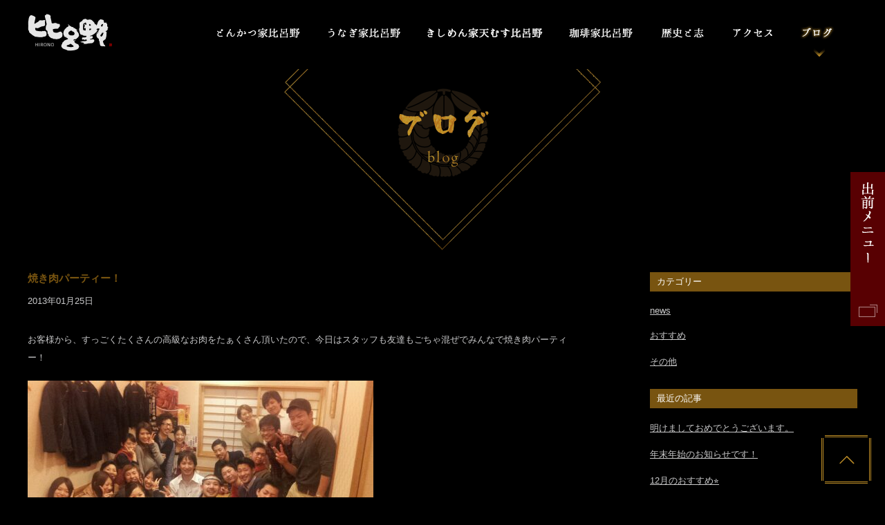

--- FILE ---
content_type: text/html; charset=UTF-8
request_url: http://nagoya-hirono.com/date/2013/01
body_size: 7891
content:
<!DOCTYPE html>
<html lang="ja">
<head>
<meta charset="UTF-8">
<meta name="viewport" content="width=device-width">
<title>1月 | 2013 | とんかつ・珈琲家 比呂野[ひろの]</title>
<meta name="keywords" content="名古屋,とんかつ,コーヒー,うなぎ,昭和区,ひろの,トンカツ,味噌かつ,名古屋めし,名古屋名物,カツサンド,珈琲,比呂野,モーニングサービス,イブニングサービス,喫茶店" />
<meta name="description" content="名古屋市昭和区で美味しいとんかつとコーヒーをご提供。年中無休で皆様のお越しをお待ちしております。" />
<link rel="pingback" href="http://nagoya-hirono.com/wp/xmlrpc.php">
<link rel="shortcut icon" href="/images/cmn-images/favicon.ico" />
<link rel="stylesheet" href="/css/base.css">
<link rel="stylesheet" href="/css/cmn.css">
<link rel="stylesheet" href="/css/news.css">
<link href="http://maxcdn.bootstrapcdn.com/font-awesome/4.2.0/css/font-awesome.min.css" rel="stylesheet">
<link href='http://fonts.googleapis.com/css?family=Playfair+Display' rel='stylesheet' type='text/css'>


<!--[if lt IE 9]>
<script src="http://html5shiv.googlecode.com/svn/trunk/html5.js"></script>
<![endif]-->
<link rel="alternate" type="application/rss+xml" title="とんかつ・珈琲家 比呂野[ひろの] &raquo; フィード" href="http://nagoya-hirono.com/feed" />
<link rel="alternate" type="application/rss+xml" title="とんかつ・珈琲家 比呂野[ひろの] &raquo; コメントフィード" href="http://nagoya-hirono.com/comments/feed" />
		<script type="text/javascript">
			window._wpemojiSettings = {"baseUrl":"http:\/\/s.w.org\/images\/core\/emoji\/72x72\/","ext":".png","source":{"concatemoji":"http:\/\/nagoya-hirono.com\/wp\/wp-includes\/js\/wp-emoji-release.min.js?ver=4.2.3"}};
			!function(a,b,c){function d(a){var c=b.createElement("canvas"),d=c.getContext&&c.getContext("2d");return d&&d.fillText?(d.textBaseline="top",d.font="600 32px Arial","flag"===a?(d.fillText(String.fromCharCode(55356,56812,55356,56807),0,0),c.toDataURL().length>3e3):(d.fillText(String.fromCharCode(55357,56835),0,0),0!==d.getImageData(16,16,1,1).data[0])):!1}function e(a){var c=b.createElement("script");c.src=a,c.type="text/javascript",b.getElementsByTagName("head")[0].appendChild(c)}var f,g;c.supports={simple:d("simple"),flag:d("flag")},c.DOMReady=!1,c.readyCallback=function(){c.DOMReady=!0},c.supports.simple&&c.supports.flag||(g=function(){c.readyCallback()},b.addEventListener?(b.addEventListener("DOMContentLoaded",g,!1),a.addEventListener("load",g,!1)):(a.attachEvent("onload",g),b.attachEvent("onreadystatechange",function(){"complete"===b.readyState&&c.readyCallback()})),f=c.source||{},f.concatemoji?e(f.concatemoji):f.wpemoji&&f.twemoji&&(e(f.twemoji),e(f.wpemoji)))}(window,document,window._wpemojiSettings);
		</script>
		<style type="text/css">
img.wp-smiley,
img.emoji {
	display: inline !important;
	border: none !important;
	box-shadow: none !important;
	height: 1em !important;
	width: 1em !important;
	margin: 0 .07em !important;
	vertical-align: -0.1em !important;
	background: none !important;
	padding: 0 !important;
}
</style>
<link rel='stylesheet' id='contact-form-7-css'  href='http://nagoya-hirono.com/wp/wp-content/plugins/contact-form-7/includes/css/styles.css?ver=4.3' type='text/css' media='all' />
<link rel='stylesheet' id='twentytwelve-fonts-css'  href='http://fonts.googleapis.com/css?family=Open+Sans:400italic,700italic,400,700&#038;subset=latin,latin-ext' type='text/css' media='all' />
<link rel='stylesheet' id='twentytwelve-style-css'  href='http://nagoya-hirono.com/wp/wp-content/themes/original/style.css?ver=4.2.3' type='text/css' media='all' />
<!--[if lt IE 9]>
<link rel='stylesheet' id='twentytwelve-ie-css'  href='http://nagoya-hirono.com/wp/wp-content/themes/original/css/ie.css?ver=20121010' type='text/css' media='all' />
<![endif]-->
<script type='text/javascript' src='http://nagoya-hirono.com/wp/wp-includes/js/jquery/jquery.js?ver=1.11.2'></script>
<script type='text/javascript' src='http://nagoya-hirono.com/wp/wp-includes/js/jquery/jquery-migrate.min.js?ver=1.2.1'></script>
<link rel="EditURI" type="application/rsd+xml" title="RSD" href="http://nagoya-hirono.com/wp/xmlrpc.php?rsd" />
<link rel="wlwmanifest" type="application/wlwmanifest+xml" href="http://nagoya-hirono.com/wp/wp-includes/wlwmanifest.xml" /> 
<meta name="generator" content="WordPress 4.2.3" />
	<style type="text/css" id="twentythirteen-header-css">
			.site-header {
			background: url(http://nagoya-hirono.com/wp/wp-content/themes/original/images/headers/circle.png) no-repeat scroll top;
			background-size: 1600px auto;
		}
		</style>
	<script type="text/javascript">

  var _gaq = _gaq || [];
  _gaq.push(['_setAccount', 'UA-38252066-1']);
  _gaq.push(['_trackPageview']);

  (function() {
    var ga = document.createElement('script'); ga.type = 'text/javascript'; ga.async = true;
    ga.src = ('https:' == document.location.protocol ? 'https://ssl' : 'http://www') + '.google-analytics.com/ga.js';
    var s = document.getElementsByTagName('script')[0]; s.parentNode.insertBefore(ga, s);
  })();

</script>
</head>
<body>

<div id="fb-root"></div>
<script>(function(d, s, id) {
  var js, fjs = d.getElementsByTagName(s)[0];
  if (d.getElementById(id)) return;
  js = d.createElement(s); js.id = id;
  js.src = "//connect.facebook.net/ja_JP/sdk.js#xfbml=1&version=v2.3&appId=1430183640575193";
  fjs.parentNode.insertBefore(js, fjs);
}(document, 'script', 'facebook-jssdk'));</script>
<!-- ////////////////////////////////////////////////// HEADER -->
<div id="delivery-bt"><a href="http://nagoya-hirono.com/pdf/delivery.pdf#zoom=100" target="_blank"><img src="http://nagoya-hirono.com/images/cmn-images/delivery-bt.png" alt="出前メニュー"></a></div>

<div class="nav">
<header id="head" class="pc-only">
  <div class="wrapper">
    <h1><a href="http://nagoya-hirono.com/"><img src="/images/cmn-images/logo.png" alt="比呂野" width="122" height="55" /></a></h1>
    <nav>
        <ul id="gnav">
          <li id="nav-tonkatsu"><a href="http://nagoya-hirono.com/katsu/"><img src="http://nagoya-hirono.com/images/cmn-images/nav01.gif" alt="とんかつ家比呂野" width="131" height="94" /></a></li>
          <li id="nav-unagi"><a href="http://nagoya-hirono.com/unagi/"><img src="http://nagoya-hirono.com/images/cmn-images/nav02.gif" alt="うなぎ家比呂野" width="117" height="94" /></a></li>
          <li id="nav-kishimen"><a href="http://nagoya-hirono.com/kishimen/"><img src="http://nagoya-hirono.com/images/cmn-images/nav03.gif" alt="きしめん家天むす比呂野" width="171" height="94" /></a></li>
          <li id="nav-coffee"><a href="http://nagoya-hirono.com/coffee/"><img src="http://nagoya-hirono.com/images/cmn-images/nav04.gif" alt="珈琲家比呂野" width="104" height="94" /></a></li>
          <li id="nav-history"><a href="http://nagoya-hirono.com/history/"><img src="http://nagoya-hirono.com/images/cmn-images/nav05.gif" alt="比呂野の歴史" width="73" height="94" /></a></li>
          <li id="nav-access"><a href="http://nagoya-hirono.com/access/"><img src="http://nagoya-hirono.com/images/cmn-images/nav06.gif" alt="アクセス" width="70" height="94" /></a></li>
          <li id="nav-blog"><a href="http://nagoya-hirono.com/news/"><img src="http://nagoya-hirono.com/images/cmn-images/nav07.gif" alt="ブログ" width="56" height="94" /></a></li>
        </ul>
    </nav>
  </div>	
</header>
</div>


<header id="sp-head" class="tablet-only">
  <div class="wrapper">
    <h1><a href=""><img src="/images/cmn-images/logo.png" alt="比呂野" width="122" height="55" /></a></h1>
    <nav>
      <div id="nav-bt" onClick="menuOn();"><i class="fa fa-bars"></i><span>メニュー</span></div>
      
      <div id="menu-area">
        <div id="closeBtn"><i class="fa fa-times" onClick="menuOff();"></i></div>
        <ul id="menu-in">
          <li><a href="http://nagoya-hirono.com/">ホーム<i class="fa fa-angle-right"></i></a></li>
          <li><a href="http://nagoya-hirono.com/katsu/">とんかつ家比呂野<i class="fa fa-angle-right"></i></a></li>
          <li><a href="http://nagoya-hirono.com/unagi/">うなぎ家比呂野<i class="fa fa-angle-right"></i></a></li>
          <li><a href="http://nagoya-hirono.com/kishimen/">きしめん家天むす比呂野<i class="fa fa-angle-right"></i></a></li>
          <li><a href="http://nagoya-hirono.com/coffee/">珈琲家比呂野<i class="fa fa-angle-right"></i></a></li>
          <li><a href="http://nagoya-hirono.com/history/">歴史と志<i class="fa fa-angle-right"></i></a></li>
          <li><a href="http://nagoya-hirono.com/access/">アクセス<i class="fa fa-angle-right"></i></a></li>
          <li class="mb20"><a href="http://nagoya-hirono.com/news/">ブログ<i class="fa fa-angle-right"></i></a></li>
          <li id="sp-delivery"><a href="http://nagoya-hirono.com/pdf/delivery.pdf#zoom=100" target="_blank">出前メニュー</a></li>
        </ul>
      </div>
    </nav>
  </div>	
</header>

<div id="container">

<!-- ////////////////////////////////////////////////// CONTENTS -->
<div id="contents">
  <h1 id="page-tit"><img src="/images/news-images/page-tit.png" alt="ブログ" width="459" height="262" /></h1>
  <div class="wrapper">
  <div id="article-content">

		
										  <section>
    <article>
      <h1 class="article-tit">焼き肉パーティー！</h1>
      <p class="date">2013年01月25日</p>
      <p>お客様から、すっごくたくさんの高級なお肉をたぁくさん頂いたので、今日はスタッフも友達もごちゃ混ぜでみんなで焼き肉パーティー！ </p>
<p><a href="http://nagoya-hirono.com/lib/wp-content/uploads/wpid-1359044130767.jpg"><img title="" class="alignnone" alt="image" src="http://nagoya-hirono.com/lib/wp-content/uploads/wpid-1359044130767.jpg" /></a></p>
<p> やっぱ、美味しいものはみんなで分け合う、これが最高に美味しく食べれる方法だな♪ ほんとにお肉を下さったお客様にはいつも感謝、美味しいものを食べて比呂野がまた一団と仲良くなりました♪</p>
          </article>
  </section>

							  <section>
    <article>
      <h1 class="article-tit">梅もちらほら、、、</h1>
      <p class="date">2013年01月21日</p>
      <p>お正月、門松に使った梅も、やっと部屋のあたたかさで、梅がちらほら 咲きだしました</p>
<p><a href="http://nagoya-hirono.com/lib/wp-content/uploads/wpid-2013012021010000.jpg"><img title="" class="alignnone" alt="image" src="http://nagoya-hirono.com/lib/wp-content/uploads/wpid-2013012021010000.jpg" /></a></p>
<p> 可愛い！</p>
          </article>
  </section>

							  <section>
    <article>
      <h1 class="article-tit">蝋梅</h1>
      <p class="date">2013年01月20日</p>
      <p>あたしの 大好きな冬の香り。 出前先のお宅のお庭で咲いていたものを頂きました！ 凍てつく寒さの中での唯一の楽しみ。 </p>
<p><a href="http://nagoya-hirono.com/lib/wp-content/uploads/wpid-2013012020510000.jpg"><img title="" class="alignnone" alt="image" src="http://nagoya-hirono.com/lib/wp-content/uploads/wpid-2013012020510000.jpg" /></a></p>
          </article>
  </section>

							  <section>
    <article>
      <h1 class="article-tit">個性</h1>
      <p class="date">2013年01月10日</p>
      <p><a href="http://nagoya-hirono.com/lib/wp-content/uploads/wpid-13577471706111.jpg"><img title="" class="alignnone" alt="image" src="http://nagoya-hirono.com/lib/wp-content/uploads/wpid-13577471706111.jpg" /></a></p>
<p><a href="http://nagoya-hirono.com/lib/wp-content/uploads/wpid-1357747633763.jpg"><img title="" class="alignnone" alt="image" src="http://nagoya-hirono.com/lib/wp-content/uploads/wpid-1357747633763.jpg" /></a></p>
<p><a href="http://nagoya-hirono.com/lib/wp-content/uploads/wpid-1357747644335.jpg"><img title="" class="alignnone" alt="image" src="http://nagoya-hirono.com/lib/wp-content/uploads/wpid-1357747644335.jpg" /></a></p>
<p><a href="http://nagoya-hirono.com/lib/wp-content/uploads/wpid-1357747674712.jpg"><img title="" class="alignnone" alt="image" src="http://nagoya-hirono.com/lib/wp-content/uploads/wpid-1357747674712.jpg" /></a></p>
<p><a href="http://nagoya-hirono.com/lib/wp-content/uploads/wpid-1357747681426.jpg"><img title="" class="alignnone" alt="image" src="http://nagoya-hirono.com/lib/wp-content/uploads/wpid-1357747681426.jpg" /></a></p>
<p><a href="http://nagoya-hirono.com/lib/wp-content/uploads/wpid-1357747661620.jpg"><img title="" class="alignnone" alt="image" src="http://nagoya-hirono.com/lib/wp-content/uploads/wpid-1357747661620.jpg" /></a></p>
<p><a href="http://nagoya-hirono.com/lib/wp-content/uploads/wpid-1357747650367.jpg"><img title="" class="alignnone" alt="image" src="http://nagoya-hirono.com/lib/wp-content/uploads/wpid-1357747650367.jpg" /></a></p>
<p><a href="http://nagoya-hirono.com/lib/wp-content/uploads/wpid-1357747690745.jpg"><img title="" class="alignnone" alt="image" src="http://nagoya-hirono.com/lib/wp-content/uploads/wpid-1357747690745.jpg" /></a></p>
<p><a href="http://nagoya-hirono.com/lib/wp-content/uploads/wpid-1357747699607.jpg"><img title="" class="alignnone" alt="image" src="http://nagoya-hirono.com/lib/wp-content/uploads/wpid-1357747699607.jpg" /></a></p>
<p><a href="http://nagoya-hirono.com/lib/wp-content/uploads/wpid-1357747709252.jpg"><img title="" class="alignnone" alt="image" src="http://nagoya-hirono.com/lib/wp-content/uploads/wpid-1357747709252.jpg" /></a></p>
<p><a href="http://nagoya-hirono.com/lib/wp-content/uploads/wpid-1357747717627.jpg"><img title="" class="alignnone" alt="image" src="http://nagoya-hirono.com/lib/wp-content/uploads/wpid-1357747717627.jpg" /></a></p>
<p><a href="http://nagoya-hirono.com/lib/wp-content/uploads/wpid-1357747724540.jpg"><img title="" class="alignnone" alt="image" src="http://nagoya-hirono.com/lib/wp-content/uploads/wpid-1357747724540.jpg" /></a></p>
<p><a href="http://nagoya-hirono.com/lib/wp-content/uploads/wpid-1357747730764.jpg"><img title="" class="alignnone" alt="image" src="http://nagoya-hirono.com/lib/wp-content/uploads/wpid-1357747730764.jpg" /></a></p>
<p><a href="http://nagoya-hirono.com/lib/wp-content/uploads/wpid-1357747738066.jpg"><img title="" class="alignnone" alt="image" src="http://nagoya-hirono.com/lib/wp-content/uploads/wpid-1357747738066.jpg" /></a></p>
<p><a href="http://nagoya-hirono.com/lib/wp-content/uploads/wpid-1357747749486.jpg"><img title="" class="alignnone" alt="image" src="http://nagoya-hirono.com/lib/wp-content/uploads/wpid-1357747749486.jpg" /></a></p>
<p><a href="http://nagoya-hirono.com/lib/wp-content/uploads/wpid-1357747757155.jpg"><img title="" class="alignnone" alt="image" src="http://nagoya-hirono.com/lib/wp-content/uploads/wpid-1357747757155.jpg" /></a></p>
<p><a href="http://nagoya-hirono.com/lib/wp-content/uploads/wpid-1357747772277.jpg"><img title="" class="alignnone" alt="image" src="http://nagoya-hirono.com/lib/wp-content/uploads/wpid-1357747772277.jpg" /></a></p>
<p><a href="http://nagoya-hirono.com/lib/wp-content/uploads/wpid-1357747779535.jpg"><img title="" class="alignnone" alt="image" src="http://nagoya-hirono.com/lib/wp-content/uploads/wpid-1357747779535.jpg" /></a></p>
          </article>
  </section>

							  <section>
    <article>
      <h1 class="article-tit">書き初め2</h1>
      <p class="date">2013年01月10日</p>
      <p>小さい頃の夢が国語の先生だった。</p>
<p>国語の先生は、人の心情を伝える事が上手だったから、ただそれだけで漠然と国語の先生になりたいと中学の卒業アルバムに書いた覚えがある。</p>
<p>かけ離れた職業の今、こうして、スタッフみんなと学んだり成長する事で、なにか小さい頃の夢が満たされている気持ちになれる。</p>
<p>将来、ヒロノ学生寮でも作れたらいいのになぁ、、、(笑)<br />
<a href="http://nagoya-hirono.com/lib/wp-content/uploads/wpid-1357747170611.jpg"><img title="1357747170611.jpg" class="alignnone" alt="image" src="http://nagoya-hirono.com/lib/wp-content/uploads/wpid-1357747170611.jpg" /></a></p>
          </article>
  </section>

							  <section>
    <article>
      <h1 class="article-tit">書き初めミーティング</h1>
      <p class="date">2013年01月10日</p>
      <p>2013年、第一回目のミーティングは『書き初めミーティング！ 』 みんなの言葉を日めくりカレンダーにしてみました！ カレンダーは、とんかつ比呂野のレジ前に飾ってます、みんなの個性が出て面白いので、是非見てください(^з^)-☆ 習字なんて20年近くやっていなかったけど、すごく楽しかったです！ みんなと何かひとつのものをつくりあげる事は時間もかかるし大変だけど、その苦労以上にヒロノの大切な宝物になりました。 みんな、夜遅くまでご苦労様でした(^з^)-☆</p>
<p><a href="http://nagoya-hirono.com/lib/wp-content/uploads/wpid-1357746373842.jpg"><img title="1357746373842.jpg" class="alignnone" alt="image" src="http://nagoya-hirono.com/lib/wp-content/uploads/wpid-1357746373842.jpg" /></a></p>
          </article>
  </section>

							  <section>
    <article>
      <h1 class="article-tit">明けましておめでとうございます！パート2</h1>
      <p class="date">2013年01月02日</p>
      <p>毎年恒例、集合写真です。 左から社員のりさ、竹内チーフ、ママ、私、兄です！ とても仲良しです！ ほんとに良いお店です！ とっても楽しいです！ いつも笑いが絶えません！ みんなが入りたいというのもわかります！ はい、 社員募集中です！喜んで！ </p>
<p><a href="http://nagoya-hirono.com/lib/wp-content/uploads/wpid-1357128010714.jpg"><img title="" class="alignnone" alt="image" src="http://nagoya-hirono.com/lib/wp-content/uploads/wpid-1357128010714.jpg" /></a></p>
<p> 今年も皆様、宜しくお願い致します(^з^)-☆</p>
          </article>
  </section>

							  <section>
    <article>
      <h1 class="article-tit">明けましておめでとうございます！</h1>
      <p class="date">2013年01月01日</p>
      <p>明けましておめでとうございます！ 皆様、お正月いかがお過ごしですか！ </p>
<p><a href="http://nagoya-hirono.com/lib/wp-content/uploads/wpid-2012-12-30-19.12.04.jpg"><img title="" class="alignnone" alt="image" src="http://nagoya-hirono.com/lib/wp-content/uploads/wpid-2012-12-30-19.12.04.jpg" /></a></p>
<p> 紅白、カウントダウン、年越しそば、お参りと、賑やかにしているでしょうか。 私はというと、去年は31日も仕事で疲れ果て年を越す前に寝てしまったので、今年はきちんと起きてお参りにも行きました！ 喫茶は今日も元気に営業しております！ 皆様お待ちしております！ 兄弟対決の写真、手前は私が生けたお花、奥は兄が生けたお花、どちらも自己流ですが、、、 では、今年も宜しくお願い致します(^з^)-☆</p>
          </article>
  </section>

			
		    
		    
  <!--article-content--></div>

			<div id="side">
			<aside id="categories-2" class="widget widget_categories"><h3 class="widget-title">カテゴリー</h3>		<ul>
	<li class="cat-item cat-item-2"><a href="http://nagoya-hirono.com/category/news" >news</a>
</li>
	<li class="cat-item cat-item-3"><a href="http://nagoya-hirono.com/category/news/osusume" >おすすめ</a>
</li>
	<li class="cat-item cat-item-6"><a href="http://nagoya-hirono.com/category/no" >その他</a>
</li>
		</ul>
</aside>		<aside id="recent-posts-2" class="widget widget_recent_entries">		<h3 class="widget-title">最近の記事</h3>		<ul>
					<li>
				<a href="http://nagoya-hirono.com/news/4231.html">明けましておめでとうございます。</a>
						</li>
					<li>
				<a href="http://nagoya-hirono.com/news/4228.html">年末年始のお知らせです！</a>
						</li>
					<li>
				<a href="http://nagoya-hirono.com/news/4223.html">12月のおすすめ⭐︎</a>
						</li>
					<li>
				<a href="http://nagoya-hirono.com/news/4217.html">今月のおすすめ⭐︎</a>
						</li>
					<li>
				<a href="http://nagoya-hirono.com/news/4213.html">10月のおすすめ！</a>
						</li>
				</ul>
		</aside><aside id="archives-2" class="widget widget_archive"><h3 class="widget-title">過去の記事</h3>		<ul>
	<li><a href='http://nagoya-hirono.com/date/2026/01'>2026年1月</a></li>
	<li><a href='http://nagoya-hirono.com/date/2025/12'>2025年12月</a></li>
	<li><a href='http://nagoya-hirono.com/date/2025/11'>2025年11月</a></li>
	<li><a href='http://nagoya-hirono.com/date/2025/10'>2025年10月</a></li>
	<li><a href='http://nagoya-hirono.com/date/2025/09'>2025年9月</a></li>
	<li><a href='http://nagoya-hirono.com/date/2025/07'>2025年7月</a></li>
	<li><a href='http://nagoya-hirono.com/date/2025/06'>2025年6月</a></li>
	<li><a href='http://nagoya-hirono.com/date/2025/03'>2025年3月</a></li>
	<li><a href='http://nagoya-hirono.com/date/2025/02'>2025年2月</a></li>
	<li><a href='http://nagoya-hirono.com/date/2025/01'>2025年1月</a></li>
	<li><a href='http://nagoya-hirono.com/date/2024/12'>2024年12月</a></li>
	<li><a href='http://nagoya-hirono.com/date/2024/11'>2024年11月</a></li>
	<li><a href='http://nagoya-hirono.com/date/2024/10'>2024年10月</a></li>
	<li><a href='http://nagoya-hirono.com/date/2024/09'>2024年9月</a></li>
	<li><a href='http://nagoya-hirono.com/date/2024/08'>2024年8月</a></li>
	<li><a href='http://nagoya-hirono.com/date/2024/07'>2024年7月</a></li>
	<li><a href='http://nagoya-hirono.com/date/2024/06'>2024年6月</a></li>
	<li><a href='http://nagoya-hirono.com/date/2024/05'>2024年5月</a></li>
	<li><a href='http://nagoya-hirono.com/date/2024/04'>2024年4月</a></li>
	<li><a href='http://nagoya-hirono.com/date/2024/03'>2024年3月</a></li>
	<li><a href='http://nagoya-hirono.com/date/2024/02'>2024年2月</a></li>
	<li><a href='http://nagoya-hirono.com/date/2024/01'>2024年1月</a></li>
	<li><a href='http://nagoya-hirono.com/date/2023/12'>2023年12月</a></li>
	<li><a href='http://nagoya-hirono.com/date/2023/11'>2023年11月</a></li>
	<li><a href='http://nagoya-hirono.com/date/2023/10'>2023年10月</a></li>
	<li><a href='http://nagoya-hirono.com/date/2023/09'>2023年9月</a></li>
	<li><a href='http://nagoya-hirono.com/date/2023/08'>2023年8月</a></li>
	<li><a href='http://nagoya-hirono.com/date/2023/07'>2023年7月</a></li>
	<li><a href='http://nagoya-hirono.com/date/2023/06'>2023年6月</a></li>
	<li><a href='http://nagoya-hirono.com/date/2023/05'>2023年5月</a></li>
	<li><a href='http://nagoya-hirono.com/date/2023/04'>2023年4月</a></li>
	<li><a href='http://nagoya-hirono.com/date/2023/03'>2023年3月</a></li>
	<li><a href='http://nagoya-hirono.com/date/2023/02'>2023年2月</a></li>
	<li><a href='http://nagoya-hirono.com/date/2023/01'>2023年1月</a></li>
	<li><a href='http://nagoya-hirono.com/date/2022/12'>2022年12月</a></li>
	<li><a href='http://nagoya-hirono.com/date/2022/11'>2022年11月</a></li>
	<li><a href='http://nagoya-hirono.com/date/2022/10'>2022年10月</a></li>
	<li><a href='http://nagoya-hirono.com/date/2022/09'>2022年9月</a></li>
	<li><a href='http://nagoya-hirono.com/date/2022/08'>2022年8月</a></li>
	<li><a href='http://nagoya-hirono.com/date/2022/07'>2022年7月</a></li>
	<li><a href='http://nagoya-hirono.com/date/2022/06'>2022年6月</a></li>
	<li><a href='http://nagoya-hirono.com/date/2022/05'>2022年5月</a></li>
	<li><a href='http://nagoya-hirono.com/date/2022/04'>2022年4月</a></li>
	<li><a href='http://nagoya-hirono.com/date/2022/03'>2022年3月</a></li>
	<li><a href='http://nagoya-hirono.com/date/2022/02'>2022年2月</a></li>
	<li><a href='http://nagoya-hirono.com/date/2022/01'>2022年1月</a></li>
	<li><a href='http://nagoya-hirono.com/date/2021/12'>2021年12月</a></li>
	<li><a href='http://nagoya-hirono.com/date/2021/11'>2021年11月</a></li>
	<li><a href='http://nagoya-hirono.com/date/2021/10'>2021年10月</a></li>
	<li><a href='http://nagoya-hirono.com/date/2021/09'>2021年9月</a></li>
	<li><a href='http://nagoya-hirono.com/date/2021/08'>2021年8月</a></li>
	<li><a href='http://nagoya-hirono.com/date/2021/07'>2021年7月</a></li>
	<li><a href='http://nagoya-hirono.com/date/2021/06'>2021年6月</a></li>
	<li><a href='http://nagoya-hirono.com/date/2021/05'>2021年5月</a></li>
	<li><a href='http://nagoya-hirono.com/date/2021/04'>2021年4月</a></li>
	<li><a href='http://nagoya-hirono.com/date/2021/03'>2021年3月</a></li>
	<li><a href='http://nagoya-hirono.com/date/2021/02'>2021年2月</a></li>
	<li><a href='http://nagoya-hirono.com/date/2021/01'>2021年1月</a></li>
	<li><a href='http://nagoya-hirono.com/date/2020/12'>2020年12月</a></li>
	<li><a href='http://nagoya-hirono.com/date/2020/11'>2020年11月</a></li>
	<li><a href='http://nagoya-hirono.com/date/2020/10'>2020年10月</a></li>
	<li><a href='http://nagoya-hirono.com/date/2020/09'>2020年9月</a></li>
	<li><a href='http://nagoya-hirono.com/date/2020/08'>2020年8月</a></li>
	<li><a href='http://nagoya-hirono.com/date/2020/07'>2020年7月</a></li>
	<li><a href='http://nagoya-hirono.com/date/2020/06'>2020年6月</a></li>
	<li><a href='http://nagoya-hirono.com/date/2020/05'>2020年5月</a></li>
	<li><a href='http://nagoya-hirono.com/date/2020/04'>2020年4月</a></li>
	<li><a href='http://nagoya-hirono.com/date/2020/03'>2020年3月</a></li>
	<li><a href='http://nagoya-hirono.com/date/2020/02'>2020年2月</a></li>
	<li><a href='http://nagoya-hirono.com/date/2020/01'>2020年1月</a></li>
	<li><a href='http://nagoya-hirono.com/date/2019/12'>2019年12月</a></li>
	<li><a href='http://nagoya-hirono.com/date/2019/11'>2019年11月</a></li>
	<li><a href='http://nagoya-hirono.com/date/2019/10'>2019年10月</a></li>
	<li><a href='http://nagoya-hirono.com/date/2019/09'>2019年9月</a></li>
	<li><a href='http://nagoya-hirono.com/date/2019/08'>2019年8月</a></li>
	<li><a href='http://nagoya-hirono.com/date/2019/07'>2019年7月</a></li>
	<li><a href='http://nagoya-hirono.com/date/2019/06'>2019年6月</a></li>
	<li><a href='http://nagoya-hirono.com/date/2019/05'>2019年5月</a></li>
	<li><a href='http://nagoya-hirono.com/date/2019/04'>2019年4月</a></li>
	<li><a href='http://nagoya-hirono.com/date/2019/03'>2019年3月</a></li>
	<li><a href='http://nagoya-hirono.com/date/2019/02'>2019年2月</a></li>
	<li><a href='http://nagoya-hirono.com/date/2019/01'>2019年1月</a></li>
	<li><a href='http://nagoya-hirono.com/date/2018/12'>2018年12月</a></li>
	<li><a href='http://nagoya-hirono.com/date/2018/11'>2018年11月</a></li>
	<li><a href='http://nagoya-hirono.com/date/2018/10'>2018年10月</a></li>
	<li><a href='http://nagoya-hirono.com/date/2018/09'>2018年9月</a></li>
	<li><a href='http://nagoya-hirono.com/date/2018/07'>2018年7月</a></li>
	<li><a href='http://nagoya-hirono.com/date/2018/06'>2018年6月</a></li>
	<li><a href='http://nagoya-hirono.com/date/2018/05'>2018年5月</a></li>
	<li><a href='http://nagoya-hirono.com/date/2018/03'>2018年3月</a></li>
	<li><a href='http://nagoya-hirono.com/date/2018/02'>2018年2月</a></li>
	<li><a href='http://nagoya-hirono.com/date/2018/01'>2018年1月</a></li>
	<li><a href='http://nagoya-hirono.com/date/2017/12'>2017年12月</a></li>
	<li><a href='http://nagoya-hirono.com/date/2017/11'>2017年11月</a></li>
	<li><a href='http://nagoya-hirono.com/date/2017/10'>2017年10月</a></li>
	<li><a href='http://nagoya-hirono.com/date/2017/09'>2017年9月</a></li>
	<li><a href='http://nagoya-hirono.com/date/2017/08'>2017年8月</a></li>
	<li><a href='http://nagoya-hirono.com/date/2017/07'>2017年7月</a></li>
	<li><a href='http://nagoya-hirono.com/date/2017/06'>2017年6月</a></li>
	<li><a href='http://nagoya-hirono.com/date/2017/04'>2017年4月</a></li>
	<li><a href='http://nagoya-hirono.com/date/2017/03'>2017年3月</a></li>
	<li><a href='http://nagoya-hirono.com/date/2017/01'>2017年1月</a></li>
	<li><a href='http://nagoya-hirono.com/date/2016/12'>2016年12月</a></li>
	<li><a href='http://nagoya-hirono.com/date/2016/11'>2016年11月</a></li>
	<li><a href='http://nagoya-hirono.com/date/2016/10'>2016年10月</a></li>
	<li><a href='http://nagoya-hirono.com/date/2016/09'>2016年9月</a></li>
	<li><a href='http://nagoya-hirono.com/date/2016/08'>2016年8月</a></li>
	<li><a href='http://nagoya-hirono.com/date/2016/07'>2016年7月</a></li>
	<li><a href='http://nagoya-hirono.com/date/2016/06'>2016年6月</a></li>
	<li><a href='http://nagoya-hirono.com/date/2016/05'>2016年5月</a></li>
	<li><a href='http://nagoya-hirono.com/date/2016/04'>2016年4月</a></li>
	<li><a href='http://nagoya-hirono.com/date/2016/03'>2016年3月</a></li>
	<li><a href='http://nagoya-hirono.com/date/2016/02'>2016年2月</a></li>
	<li><a href='http://nagoya-hirono.com/date/2016/01'>2016年1月</a></li>
	<li><a href='http://nagoya-hirono.com/date/2015/12'>2015年12月</a></li>
	<li><a href='http://nagoya-hirono.com/date/2015/11'>2015年11月</a></li>
	<li><a href='http://nagoya-hirono.com/date/2015/10'>2015年10月</a></li>
	<li><a href='http://nagoya-hirono.com/date/2015/09'>2015年9月</a></li>
	<li><a href='http://nagoya-hirono.com/date/2015/08'>2015年8月</a></li>
	<li><a href='http://nagoya-hirono.com/date/2015/07'>2015年7月</a></li>
	<li><a href='http://nagoya-hirono.com/date/2015/06'>2015年6月</a></li>
	<li><a href='http://nagoya-hirono.com/date/2015/05'>2015年5月</a></li>
	<li><a href='http://nagoya-hirono.com/date/2015/04'>2015年4月</a></li>
	<li><a href='http://nagoya-hirono.com/date/2015/03'>2015年3月</a></li>
	<li><a href='http://nagoya-hirono.com/date/2015/02'>2015年2月</a></li>
	<li><a href='http://nagoya-hirono.com/date/2015/01'>2015年1月</a></li>
	<li><a href='http://nagoya-hirono.com/date/2014/12'>2014年12月</a></li>
	<li><a href='http://nagoya-hirono.com/date/2014/11'>2014年11月</a></li>
	<li><a href='http://nagoya-hirono.com/date/2014/10'>2014年10月</a></li>
	<li><a href='http://nagoya-hirono.com/date/2014/09'>2014年9月</a></li>
	<li><a href='http://nagoya-hirono.com/date/2014/08'>2014年8月</a></li>
	<li><a href='http://nagoya-hirono.com/date/2014/07'>2014年7月</a></li>
	<li><a href='http://nagoya-hirono.com/date/2014/06'>2014年6月</a></li>
	<li><a href='http://nagoya-hirono.com/date/2014/05'>2014年5月</a></li>
	<li><a href='http://nagoya-hirono.com/date/2014/04'>2014年4月</a></li>
	<li><a href='http://nagoya-hirono.com/date/2014/03'>2014年3月</a></li>
	<li><a href='http://nagoya-hirono.com/date/2014/02'>2014年2月</a></li>
	<li><a href='http://nagoya-hirono.com/date/2014/01'>2014年1月</a></li>
	<li><a href='http://nagoya-hirono.com/date/2013/12'>2013年12月</a></li>
	<li><a href='http://nagoya-hirono.com/date/2013/11'>2013年11月</a></li>
	<li><a href='http://nagoya-hirono.com/date/2013/10'>2013年10月</a></li>
	<li><a href='http://nagoya-hirono.com/date/2013/09'>2013年9月</a></li>
	<li><a href='http://nagoya-hirono.com/date/2013/08'>2013年8月</a></li>
	<li><a href='http://nagoya-hirono.com/date/2013/07'>2013年7月</a></li>
	<li><a href='http://nagoya-hirono.com/date/2013/06'>2013年6月</a></li>
	<li><a href='http://nagoya-hirono.com/date/2013/05'>2013年5月</a></li>
	<li><a href='http://nagoya-hirono.com/date/2013/04'>2013年4月</a></li>
	<li><a href='http://nagoya-hirono.com/date/2013/03'>2013年3月</a></li>
	<li><a href='http://nagoya-hirono.com/date/2013/02'>2013年2月</a></li>
	<li><a href='http://nagoya-hirono.com/date/2013/01'>2013年1月</a></li>
	<li><a href='http://nagoya-hirono.com/date/2012/12'>2012年12月</a></li>
	<li><a href='http://nagoya-hirono.com/date/2012/11'>2012年11月</a></li>
	<li><a href='http://nagoya-hirono.com/date/2012/10'>2012年10月</a></li>
	<li><a href='http://nagoya-hirono.com/date/2012/09'>2012年9月</a></li>
	<li><a href='http://nagoya-hirono.com/date/2012/08'>2012年8月</a></li>
	<li><a href='http://nagoya-hirono.com/date/2012/07'>2012年7月</a></li>
	<li><a href='http://nagoya-hirono.com/date/2012/06'>2012年6月</a></li>
	<li><a href='http://nagoya-hirono.com/date/2012/05'>2012年5月</a></li>
	<li><a href='http://nagoya-hirono.com/date/2012/04'>2012年4月</a></li>
	<li><a href='http://nagoya-hirono.com/date/2012/03'>2012年3月</a></li>
	<li><a href='http://nagoya-hirono.com/date/2012/02'>2012年2月</a></li>
	<li><a href='http://nagoya-hirono.com/date/2012/01'>2012年1月</a></li>
	<li><a href='http://nagoya-hirono.com/date/2011/12'>2011年12月</a></li>
	<li><a href='http://nagoya-hirono.com/date/2011/11'>2011年11月</a></li>
	<li><a href='http://nagoya-hirono.com/date/2011/10'>2011年10月</a></li>
	<li><a href='http://nagoya-hirono.com/date/2011/09'>2011年9月</a></li>
	<li><a href='http://nagoya-hirono.com/date/2011/08'>2011年8月</a></li>
		</ul>
</aside>		</div><!-- #secondary -->
		<!--wrapper--></div>
<!-- //////////////////////////////////////////////////FOOTER -->
<footer id="foot">
  <div class="wrapper">
    <dl>
      <dt><img src="/images/cmn-images/footer-tonkatsu.gif" alt="とんかつ比呂野" width="121" height="26" /></dt>
      <dd><img src="/images/cmn-images/footer-tonkatsu-tel.gif" alt="tel.052-763-2643" width="174" height="17" /></dd>
      <dd>愛知県名古屋市昭和区山花町116番地</dd>
      <dd><a href="https://www.google.co.jp/maps/place/%E6%AF%94%E5%91%82%E9%87%8E/@35.152498,136.953184,17z/data=!3m1!4b1!4m2!3m1!1s0x60037a9b1219d6cb:0xca88eb4fe50b4098" target="_blank">Googleマップを見る</a></dd>
    </dl>
    
    <dl>
      <dt><img src="/images/cmn-images/footer-unagi.gif" alt="うなぎ家比呂野" width="121" height="26" /></dt>
      <dd><img src="/images/cmn-images/footer-unagi-tel.gif" alt="tel.052-763-2007" width="174" height="17" /></dd>
      <dd>愛知県名古屋市昭和区山花町119番地-1</dd>
      <dd><a href="https://www.google.co.jp/maps/place/%E3%81%86%E3%81%AA%E3%81%8E%E5%AE%B6+%E6%AF%94%E5%91%82%E9%87%8E/@35.152629,136.953492,17z/data=!3m1!4b1!4m2!3m1!1s0x60037a9b0be337c7:0x633b26929a51443f" target="_blank">Googleマップを見る</a></dd>
    </dl>
    
    <dl>
      <dt><img src="/images/cmn-images/footer-kishimen.gif" alt="きしめん家てんむす比呂野" width="169" height="26" /></dt>
      <dd><img src="/images/cmn-images/footer-kishimen-tel.gif" alt="tel.052-763-5200" width="174" height="17" /></dd>
      <dd>愛知県名古屋市昭和区山花町119番地-1</dd>
      <dd><a href="https://www.google.com/maps?ll=35.152646,136.953573&z=17&t=m&hl=ja&gl=JP&mapclient=embed&cid=14331092118785574917" target="_blank">Googleマップを見る</a></dd>
    </dl>
    
    <dl>
      <dt><img src="/images/cmn-images/footer-coffee.gif" alt="珈琲家比呂野" width="121" height="26" /></dt>
      <dd><img src="/images/cmn-images/footer-cofee-tel.gif" alt="tel.052-751-2612" width="174" height="17" /></dd>
      <dd>愛知県名古屋市昭和区山花町116番地</dd>
      <dd><a href="https://www.google.co.jp/maps/place/%E7%8F%88%E7%90%B2%E5%AE%B6%E6%AF%94%E5%91%82%E9%87%8E/@35.152498,136.953184,17z/data=!3m1!4b1!4m2!3m1!1s0x60037a9b1219d6cb:0xcbd08c62e79089ac" target="_blank">Googleマップを見る</a></dd>
    </dl>
    
    <div id="footer-info">
      <div class="fb-like" data-href="https://www.facebook.com/pages/%E3%81%A8%E3%82%93%E3%81%8B%E3%81%A4-%E6%AF%94%E5%91%82%E9%87%8E/124664150917527" data-layout="button_count" data-action="like" data-show-faces="true" data-share="true"></div>
      <ul>
        <li><a href="https://www.facebook.com/pages/%E3%81%A8%E3%82%93%E3%81%8B%E3%81%A4-%E6%AF%94%E5%91%82%E9%87%8E/124664150917527" target="_blank"><img src="/images/cmn-images/footer-facebook.gif" alt="facebook page" width="135" height="17" class="opacity" /></a></li>
        <li><a href="/news/"><img src="/images/cmn-images/footer-blog.gif" alt="blog" width="48" height="17" class="opacity" /></a></li>
        <li id="recommend" class="fade"><a href="http://nagoya-hirono.com/no/2210.html"><span>店主おすすめ他業種紹介</span></a></li>
      </ul>
      <p id="cp">© 2015 HIRONO All rights reserved.</p>
    </div>
  <!--wrapper--></div>
</footer>
<p id="page-top" class="pc-only"><a href="#"><img src="/images/cmn-images/pagetop.png" alt="pagetop" width="72" height="70" /></a></p>
<!--contents--></div>
<!--container--></div>
<script src="/js/jquery.js"></script>
<script src="/js/retina.js"></script>
<script src="/js/common.js"></script>
<script src="/js/jquery.easing.js"></script>
<script src="/js/nav.js"></script>
<script src="/js/pc.js"></script>
<script src="/js/tablet.js"></script>

<script type='text/javascript' src='http://nagoya-hirono.com/wp/wp-content/plugins/contact-form-7/includes/js/jquery.form.min.js?ver=3.51.0-2014.06.20'></script>
<script type='text/javascript'>
/* <![CDATA[ */
var _wpcf7 = {"loaderUrl":"http:\/\/nagoya-hirono.com\/wp\/wp-content\/plugins\/contact-form-7\/images\/ajax-loader.gif","sending":"\u9001\u4fe1\u4e2d ..."};
/* ]]> */
</script>
<script type='text/javascript' src='http://nagoya-hirono.com/wp/wp-content/plugins/contact-form-7/includes/js/scripts.js?ver=4.3'></script>
<script type='text/javascript' src='http://nagoya-hirono.com/wp/wp-content/themes/original/js/navigation.js?ver=20140318'></script>

</body>
</html>


--- FILE ---
content_type: text/html; charset=UTF-8
request_url: http://nagoya-hirono.com/wp/wp-content/themes/original/js/navigation.js?ver=20140318
body_size: 6512
content:
<!DOCTYPE html>
<html lang="ja">
<head>
<meta charset="UTF-8">
<meta name="viewport" content="width=device-width">
<title>とんかつ・珈琲家 比呂野[ひろの]</title>
<meta name="keywords" content="名古屋,とんかつ,コーヒー,うなぎ,昭和区,ひろの,トンカツ,味噌かつ,名古屋めし,名古屋名物,カツサンド,珈琲,比呂野,モーニングサービス,イブニングサービス,喫茶店" />
<meta name="description" content="名古屋市昭和区で美味しいとんかつとコーヒーをご提供。年中無休で皆様のお越しをお待ちしております。" />
<link rel="pingback" href="http://nagoya-hirono.com/wp/xmlrpc.php">
<link rel="shortcut icon" href="/images/cmn-images/favicon.ico" />
<link rel="stylesheet" href="/css/base.css">
<link rel="stylesheet" href="/css/cmn.css">
<link rel="stylesheet" href="/css/index.css">
<link href="http://maxcdn.bootstrapcdn.com/font-awesome/4.2.0/css/font-awesome.min.css" rel="stylesheet">
<link href='http://fonts.googleapis.com/css?family=Playfair+Display' rel='stylesheet' type='text/css'>


<!--[if lt IE 9]>
<script src="http://html5shiv.googlecode.com/svn/trunk/html5.js"></script>
<![endif]-->
<link rel="alternate" type="application/rss+xml" title="とんかつ・珈琲家 比呂野[ひろの] &raquo; フィード" href="http://nagoya-hirono.com/feed" />
<link rel="alternate" type="application/rss+xml" title="とんかつ・珈琲家 比呂野[ひろの] &raquo; コメントフィード" href="http://nagoya-hirono.com/comments/feed" />
		<script type="text/javascript">
			window._wpemojiSettings = {"baseUrl":"http:\/\/s.w.org\/images\/core\/emoji\/72x72\/","ext":".png","source":{"concatemoji":"http:\/\/nagoya-hirono.com\/wp\/wp-includes\/js\/wp-emoji-release.min.js?ver=4.2.3"}};
			!function(a,b,c){function d(a){var c=b.createElement("canvas"),d=c.getContext&&c.getContext("2d");return d&&d.fillText?(d.textBaseline="top",d.font="600 32px Arial","flag"===a?(d.fillText(String.fromCharCode(55356,56812,55356,56807),0,0),c.toDataURL().length>3e3):(d.fillText(String.fromCharCode(55357,56835),0,0),0!==d.getImageData(16,16,1,1).data[0])):!1}function e(a){var c=b.createElement("script");c.src=a,c.type="text/javascript",b.getElementsByTagName("head")[0].appendChild(c)}var f,g;c.supports={simple:d("simple"),flag:d("flag")},c.DOMReady=!1,c.readyCallback=function(){c.DOMReady=!0},c.supports.simple&&c.supports.flag||(g=function(){c.readyCallback()},b.addEventListener?(b.addEventListener("DOMContentLoaded",g,!1),a.addEventListener("load",g,!1)):(a.attachEvent("onload",g),b.attachEvent("onreadystatechange",function(){"complete"===b.readyState&&c.readyCallback()})),f=c.source||{},f.concatemoji?e(f.concatemoji):f.wpemoji&&f.twemoji&&(e(f.twemoji),e(f.wpemoji)))}(window,document,window._wpemojiSettings);
		</script>
		<style type="text/css">
img.wp-smiley,
img.emoji {
	display: inline !important;
	border: none !important;
	box-shadow: none !important;
	height: 1em !important;
	width: 1em !important;
	margin: 0 .07em !important;
	vertical-align: -0.1em !important;
	background: none !important;
	padding: 0 !important;
}
</style>
<link rel='stylesheet' id='contact-form-7-css'  href='http://nagoya-hirono.com/wp/wp-content/plugins/contact-form-7/includes/css/styles.css?ver=4.3' type='text/css' media='all' />
<link rel='stylesheet' id='twentytwelve-fonts-css'  href='http://fonts.googleapis.com/css?family=Open+Sans:400italic,700italic,400,700&#038;subset=latin,latin-ext' type='text/css' media='all' />
<link rel='stylesheet' id='twentytwelve-style-css'  href='http://nagoya-hirono.com/wp/wp-content/themes/original/style.css?ver=4.2.3' type='text/css' media='all' />
<!--[if lt IE 9]>
<link rel='stylesheet' id='twentytwelve-ie-css'  href='http://nagoya-hirono.com/wp/wp-content/themes/original/css/ie.css?ver=20121010' type='text/css' media='all' />
<![endif]-->
<script type='text/javascript' src='http://nagoya-hirono.com/wp/wp-includes/js/jquery/jquery.js?ver=1.11.2'></script>
<script type='text/javascript' src='http://nagoya-hirono.com/wp/wp-includes/js/jquery/jquery-migrate.min.js?ver=1.2.1'></script>
<link rel="EditURI" type="application/rsd+xml" title="RSD" href="http://nagoya-hirono.com/wp/xmlrpc.php?rsd" />
<link rel="wlwmanifest" type="application/wlwmanifest+xml" href="http://nagoya-hirono.com/wp/wp-includes/wlwmanifest.xml" /> 
<meta name="generator" content="WordPress 4.2.3" />
	<style type="text/css" id="twentythirteen-header-css">
			.site-header {
			background: url(http://nagoya-hirono.com/wp/wp-content/themes/original/images/headers/circle.png) no-repeat scroll top;
			background-size: 1600px auto;
		}
		</style>
	<script type="text/javascript">

  var _gaq = _gaq || [];
  _gaq.push(['_setAccount', 'UA-38252066-1']);
  _gaq.push(['_trackPageview']);

  (function() {
    var ga = document.createElement('script'); ga.type = 'text/javascript'; ga.async = true;
    ga.src = ('https:' == document.location.protocol ? 'https://ssl' : 'http://www') + '.google-analytics.com/ga.js';
    var s = document.getElementsByTagName('script')[0]; s.parentNode.insertBefore(ga, s);
  })();

</script>
</head>
<body>

<div id="fb-root"></div>
<script>(function(d, s, id) {
  var js, fjs = d.getElementsByTagName(s)[0];
  if (d.getElementById(id)) return;
  js = d.createElement(s); js.id = id;
  js.src = "//connect.facebook.net/ja_JP/sdk.js#xfbml=1&version=v2.3&appId=1430183640575193";
  fjs.parentNode.insertBefore(js, fjs);
}(document, 'script', 'facebook-jssdk'));</script>
<!-- ////////////////////////////////////////////////// HEADER -->
<div id="delivery-bt"><a href="http://nagoya-hirono.com/pdf/delivery.pdf#zoom=100" target="_blank"><img src="http://nagoya-hirono.com/images/cmn-images/delivery-bt.png" alt="出前メニュー"></a></div>

<div class="nav">
<header id="head" class="pc-only">
  <div class="wrapper">
    <h1><a href="http://nagoya-hirono.com/"><img src="/images/cmn-images/logo.png" alt="比呂野" width="122" height="55" /></a></h1>
    <nav>
        <ul id="gnav">
          <li id="nav-tonkatsu"><a href="http://nagoya-hirono.com/katsu/"><img src="http://nagoya-hirono.com/images/cmn-images/nav01.gif" alt="とんかつ家比呂野" width="131" height="94" /></a></li>
          <li id="nav-unagi"><a href="http://nagoya-hirono.com/unagi/"><img src="http://nagoya-hirono.com/images/cmn-images/nav02.gif" alt="うなぎ家比呂野" width="117" height="94" /></a></li>
          <li id="nav-kishimen"><a href="http://nagoya-hirono.com/kishimen/"><img src="http://nagoya-hirono.com/images/cmn-images/nav03.gif" alt="きしめん家天むす比呂野" width="171" height="94" /></a></li>
          <li id="nav-coffee"><a href="http://nagoya-hirono.com/coffee/"><img src="http://nagoya-hirono.com/images/cmn-images/nav04.gif" alt="珈琲家比呂野" width="104" height="94" /></a></li>
          <li id="nav-history"><a href="http://nagoya-hirono.com/history/"><img src="http://nagoya-hirono.com/images/cmn-images/nav05.gif" alt="比呂野の歴史" width="73" height="94" /></a></li>
          <li id="nav-access"><a href="http://nagoya-hirono.com/access/"><img src="http://nagoya-hirono.com/images/cmn-images/nav06.gif" alt="アクセス" width="70" height="94" /></a></li>
          <li id="nav-blog"><a href="http://nagoya-hirono.com/news/"><img src="http://nagoya-hirono.com/images/cmn-images/nav07.gif" alt="ブログ" width="56" height="94" /></a></li>
        </ul>
    </nav>
  </div>	
</header>
</div>


<header id="sp-head" class="tablet-only">
  <div class="wrapper">
    <h1><a href=""><img src="/images/cmn-images/logo.png" alt="比呂野" width="122" height="55" /></a></h1>
    <nav>
      <div id="nav-bt" onClick="menuOn();"><i class="fa fa-bars"></i><span>メニュー</span></div>
      
      <div id="menu-area">
        <div id="closeBtn"><i class="fa fa-times" onClick="menuOff();"></i></div>
        <ul id="menu-in">
          <li><a href="http://nagoya-hirono.com/">ホーム<i class="fa fa-angle-right"></i></a></li>
          <li><a href="http://nagoya-hirono.com/katsu/">とんかつ家比呂野<i class="fa fa-angle-right"></i></a></li>
          <li><a href="http://nagoya-hirono.com/unagi/">うなぎ家比呂野<i class="fa fa-angle-right"></i></a></li>
          <li><a href="http://nagoya-hirono.com/kishimen/">きしめん家天むす比呂野<i class="fa fa-angle-right"></i></a></li>
          <li><a href="http://nagoya-hirono.com/coffee/">珈琲家比呂野<i class="fa fa-angle-right"></i></a></li>
          <li><a href="http://nagoya-hirono.com/history/">歴史と志<i class="fa fa-angle-right"></i></a></li>
          <li><a href="http://nagoya-hirono.com/access/">アクセス<i class="fa fa-angle-right"></i></a></li>
          <li class="mb20"><a href="http://nagoya-hirono.com/news/">ブログ<i class="fa fa-angle-right"></i></a></li>
          <li id="sp-delivery"><a href="http://nagoya-hirono.com/pdf/delivery.pdf#zoom=100" target="_blank">出前メニュー</a></li>
        </ul>
      </div>
    </nav>
  </div>	
</header>


<!-- ////////////////////////////////////////////////// SLIDE -->
<div id="main">
  <h1><img src="/images/index-images/main01.png" alt="比呂野" width="402" height="181" /></h1>
  <h2 id="main-link"><a href="#tonkatsu"><img src="/images/index-images/main-tonkatsu.png" alt="とんかつ家" width="145" height="63" /></a><a href="#unagi"><img src="/images/index-images/main-unagi.png" alt="うなぎ家" width="133" height="63" /></a><a href="#kishimen"><img src="/images/index-images/main-kishimen.png" alt="きしめん屋てんむす" width="166" height="63" /></a><a href="#coffee"><img src="/images/index-images/main-coffee.png" alt="珈琲家" width="127" height="63" /></a></h2>
</div>
<div id="scroll"><a href="#link"><img src="/images/index-images/scroll.png" alt="scroll" width="51" height="37" /></a></div>

<div id="container">

<div class="fullSlideShow">
  <ul>
    <li><img src="/images/index-images/main01.jpg" alt="" /></li>
    <li><img src="/images/index-images/main02.jpg" alt="" /></li>
    <li><img src="/images/index-images/main04.jpg" alt="" /></li>
    <li><img src="/images/index-images/main03.jpg" alt="" /></li>
  </ul>
<!--fullSlideShow--></div>
<!-- ////////////////////////////////////////////////// CONTENTS -->
<div id="contents">
  <section id="tonkatsu" class="scr-event">
    <div class="wrapper" id="link">
      <h1 class="txt-center"><img src="/images/index-images/tonkatsu-tit.png" alt="とんかつ比呂野" width="460" height="265" /></h1>
      <div class="shop-box pc-l">
        <h2><img src="/images/index-images/tonkatsu-lead.png" alt="創業昭和52年の変わらぬおいしさ" width="426" height="32" /></h2>
        <p>比呂野の「とんかつ」や「ひれかつ」はお召し上がり方法を変えるだけで、いろいろな味をお楽しみいただけます。</p>
        <p class="mb40">揚げたてそのまま。岩塩でさっぱり。昔ながらのソースをかけて。やっぱり味噌カツで！
        こだわりのお肉を使った比呂野のとんかつはどんなお召し上がり方でもお楽しみいただけます！</p>
        <p class="bt-gold bt-cmn txt-center"><a href="katsu" class="button">詳しく見る</a></p>
      </div>
      <img src="/images/index-images/tonkatsu-image.png" alt="とんかつ" width="590" height="401" class="pc-r dish scr-img" />
    <!--wrapper--></div>
  </section>

  <section id="unagi" class="scr-event">
    <div class="wrapper">
    <div class="inner">
      <h1 class="txt-center"><img src="/images/index-images/unagi-tit.png" alt="うなぎ家比呂野" width="460" height="265" /></h1>
      <div class="shop-box pc-r">
        <h2><img src="/images/index-images/unagi-lead.png" alt="備長炭で焼き上げるこだわりの味" width="493" height="32" /></h2>
        <p>備長炭で焼き上げたこだわりの一色産のうなぎは外はパリッ！中はふっくら！<br>
        最高の味を引き立てるお米やわさび、山椒もこだわり抜いて厳選された逸品ばかり。</p>
        <p class="mb40">秘伝のタレは継ぎ足しを繰り返し、日々進化し続けています。
        比呂野のうなぎ、ぜひ一度ご賞味ください。</p>
        <p class="bt-black bt-cmn txt-center"><a href="unagi/" class="button">詳しく見る</a></p>
      </div>
      <img src="/images/index-images/unagi-image.png" alt="うなぎ" width="460" height="466" class="pc-l dish scr-img" />
    <!--inner--></div>
    <!--wrapper--></div>
  </section>

  <section id="kishimen" class="scr-event">
    <div class="wrapper" id="link">
      <h1 class="txt-center"><img src="/images/index-images/kishimen-tit.png" alt="きしめん家天むす比呂野" width="460" height="265" /></h1>
      <div class="shop-box pc-l">
        <h2><img src="/images/index-images/kishimen-lead.png" alt="" width="430" height="32" /></h2>
        <p>鰹ベースの上品なダシと小麦を感じられる手打ちきしめん。<br>
        “旨み”が凝縮された上質の鰹節で手間ひまかけてダシを取っています。</p>
        <p class="mb40">天むすは、お米・海苔・海老天の全てにこだわっております。<br>
        冷めてもおいしく召し上がれる比呂野の天むす。<br>
        ごはんのおとも、比呂野おすすめのきゃらぶきも付いておりますので、一緒にご堪能下さい。</p>
        <p class="bt-gold bt-cmn txt-center"><a href="kishimen/" class="button">詳しく見る</a></p>
      </div>
      <img src="/images/index-images/kishimen-image.png" alt="きしめん" width="590" height="401" class="pc-r dish scr-img" />
    <!--wrapper--></div>
  </section>

  <section id="coffee" class="scr-event">
    <div class="wrapper">
    <div class="inner">
      <h1 class="txt-center"><img src="/images/index-images/coffee-tit.png" alt="珈琲家比呂野" width="460" height="265" /></h1>
      <div class="shop-box pc-l">
        <h2><img src="/images/index-images/coffee-lead.png" alt="挽きたて、いれたての香り豊かな珈琲" width="493" height="32" /></h2>
        <p>厳選されたコーヒー豆を使用し、ご注文頂いてから豆を挽き、一杯ずつ丁寧にいれております。<br>
        挽きたて、いれたての香り豊かなコーヒーは珈琲専門店ならではの味わいです。</p>
        <p class="mb40">お肉のジューシーさを残しながらサックリと揚げた「とんかつ」をはさみ込み、オリジナルのソースや味噌をしみ込ませた自慢のとんかつに、パンは「カリッ」とトーストしてジューシーな肉とのコントラストを際立たせたサンドイッチの王様！</p>
        <p class="bt-gold bt-cmn txt-center"><a href="coffee/" class="button">詳しく見る</a></p>
      </div>
      <img src="/images/index-images/coffee-image.png" alt="珈琲" width="460" height="466" class="pc-r dish scr-img" />
    <!--inner--></div>
    <!--wrapper--></div>
  </section>

  <section id="delivery" class="scr-event">
    <div class="wrapper">
      <h1 class="txt-center"><img src="/images/index-images/delivery-tit.png" alt="比呂野の出前" width="460" height="265" /></h1>
      <h2><img src="/images/index-images/delivery-lead.png" alt="出前料300円（1,000円以上から出前承ります" width="508" height="32" /></h2>
			<p>出前エリア外のご注文は一万円以上から承ります。（出前料500円）</p>
      <p id="delivery-txt">とんかつ家比呂野、うなぎ家比呂野、きしめん家天むす比呂野、珈琲家比呂野で出前を承っております。<br>
      4店舗のメニューを一緒にお届けいたしますので、お好きな組み合わせでご注文下さい。<br>
      一人前から、法事・会合などの大口注文まで、お気軽にお電話下さい。</p>
      <p class="mb40">受付時間　　　11:00～14:00 / 17:00～20:30<br>
      </p>
      <p class="bt-red bt-cmn02 txt-center"><a href="pdf/delivery.pdf" class="button" target="_blank">出前メニューを見る</a></p>
      <p><img src="/images/index-images/delivery-image.png" alt="比呂野の出前" width="934" height="383" class="dish scr-img" /></p>
    <!--wrapper--></div>
  </section>
  
  <section class="tonkatsuday">
  <div class="wrapper">
  <div class="bg">
    <h2><img src="images/cmn-images/tit.png" alt="立冬はとんかつの日"></h2>
    <p>二十四節気のひとつ「立冬」に、とんかつを食べて元気になろうという記念日！<br>
    2018年に記念日登録された「立冬はとんかつの日」をアピールするポップを製作し、<br>全国のとんかつ店などに掲示してもらえるようにダウンロードページをご用意しております。</p>
    <div class="bt fade"><a href="poster/"><img src="/images/cmn-images/bt.gif" alt="ダウンロードページはこちら"></a></div>
    <img src="/images/cmn-images/tonkatsuday-img.png" alt="立冬はとんかつの日" class="img">
  </div>
  </div>
  </section>
<!-- //////////////////////////////////////////////////FOOTER -->
<footer id="foot">
  <div class="wrapper">
    <dl>
      <dt><img src="/images/cmn-images/footer-tonkatsu.gif" alt="とんかつ比呂野" width="121" height="26" /></dt>
      <dd><img src="/images/cmn-images/footer-tonkatsu-tel.gif" alt="tel.052-763-2643" width="174" height="17" /></dd>
      <dd>愛知県名古屋市昭和区山花町116番地</dd>
      <dd><a href="https://www.google.co.jp/maps/place/%E6%AF%94%E5%91%82%E9%87%8E/@35.152498,136.953184,17z/data=!3m1!4b1!4m2!3m1!1s0x60037a9b1219d6cb:0xca88eb4fe50b4098" target="_blank">Googleマップを見る</a></dd>
    </dl>
    
    <dl>
      <dt><img src="/images/cmn-images/footer-unagi.gif" alt="うなぎ家比呂野" width="121" height="26" /></dt>
      <dd><img src="/images/cmn-images/footer-unagi-tel.gif" alt="tel.052-763-2007" width="174" height="17" /></dd>
      <dd>愛知県名古屋市昭和区山花町119番地-1</dd>
      <dd><a href="https://www.google.co.jp/maps/place/%E3%81%86%E3%81%AA%E3%81%8E%E5%AE%B6+%E6%AF%94%E5%91%82%E9%87%8E/@35.152629,136.953492,17z/data=!3m1!4b1!4m2!3m1!1s0x60037a9b0be337c7:0x633b26929a51443f" target="_blank">Googleマップを見る</a></dd>
    </dl>
    
    <dl>
      <dt><img src="/images/cmn-images/footer-kishimen.gif" alt="きしめん家てんむす比呂野" width="169" height="26" /></dt>
      <dd><img src="/images/cmn-images/footer-kishimen-tel.gif" alt="tel.052-763-5200" width="174" height="17" /></dd>
      <dd>愛知県名古屋市昭和区山花町119番地-1</dd>
      <dd><a href="https://www.google.com/maps?ll=35.152646,136.953573&z=17&t=m&hl=ja&gl=JP&mapclient=embed&cid=14331092118785574917" target="_blank">Googleマップを見る</a></dd>
    </dl>
    
    <dl>
      <dt><img src="/images/cmn-images/footer-coffee.gif" alt="珈琲家比呂野" width="121" height="26" /></dt>
      <dd><img src="/images/cmn-images/footer-cofee-tel.gif" alt="tel.052-751-2612" width="174" height="17" /></dd>
      <dd>愛知県名古屋市昭和区山花町116番地</dd>
      <dd><a href="https://www.google.co.jp/maps/place/%E7%8F%88%E7%90%B2%E5%AE%B6%E6%AF%94%E5%91%82%E9%87%8E/@35.152498,136.953184,17z/data=!3m1!4b1!4m2!3m1!1s0x60037a9b1219d6cb:0xcbd08c62e79089ac" target="_blank">Googleマップを見る</a></dd>
    </dl>
    
    <div id="footer-info">
      <div class="fb-like" data-href="https://www.facebook.com/pages/%E3%81%A8%E3%82%93%E3%81%8B%E3%81%A4-%E6%AF%94%E5%91%82%E9%87%8E/124664150917527" data-layout="button_count" data-action="like" data-show-faces="true" data-share="true"></div>
      <ul>
        <li><a href="https://www.facebook.com/pages/%E3%81%A8%E3%82%93%E3%81%8B%E3%81%A4-%E6%AF%94%E5%91%82%E9%87%8E/124664150917527" target="_blank"><img src="/images/cmn-images/footer-facebook.gif" alt="facebook page" width="135" height="17" class="opacity" /></a></li>
        <li><a href="/news/"><img src="/images/cmn-images/footer-blog.gif" alt="blog" width="48" height="17" class="opacity" /></a></li>
        <li id="recommend" class="fade"><a href="http://nagoya-hirono.com/no/2210.html"><span>店主おすすめ他業種紹介</span></a></li>
      </ul>
      <p id="cp">© 2015 HIRONO All rights reserved.</p>
    </div>
  <!--wrapper--></div>
</footer>
<p id="page-top" class="pc-only"><a href="#"><img src="/images/cmn-images/pagetop.png" alt="pagetop" width="72" height="70" /></a></p>
<!--contents--></div>
<!--container--></div>
<script src="/js/jquery.js"></script>
<script src="/js/retina.js"></script>
<script src="/js/common.js"></script>
<script src="/js/jquery.easing.js"></script>
<script src="/js/nav.js"></script>
<script src="/js/pc.js"></script>
<script src="/js/tablet.js"></script>

<script type='text/javascript' src='http://nagoya-hirono.com/wp/wp-content/plugins/contact-form-7/includes/js/jquery.form.min.js?ver=3.51.0-2014.06.20'></script>
<script type='text/javascript'>
/* <![CDATA[ */
var _wpcf7 = {"loaderUrl":"http:\/\/nagoya-hirono.com\/wp\/wp-content\/plugins\/contact-form-7\/images\/ajax-loader.gif","sending":"\u9001\u4fe1\u4e2d ..."};
/* ]]> */
</script>
<script type='text/javascript' src='http://nagoya-hirono.com/wp/wp-content/plugins/contact-form-7/includes/js/scripts.js?ver=4.3'></script>
<script type='text/javascript' src='http://nagoya-hirono.com/wp/wp-content/themes/original/js/navigation.js?ver=20140318'></script>

</body>
</html>


--- FILE ---
content_type: text/css
request_url: http://nagoya-hirono.com/css/base.css
body_size: 2910
content:
@charset "utf-8";

/* レスポンシブ：求める要素の幅÷親要素のコンテンツ幅×100% */

/* ==========================================================================
	BASE
	========================================================================== */

body{
  width: 100%;
	color: #c9c9ca;
	text-align: center;
	font-size: 1.3rem;
	background-color: #000;
	margin: 0 auto;
}
img{
	max-width: 100%;
	height: auto;
}
p{
	line-height: 2em;
}

.wrapper{
	overflow: hidden;
	text-align: left;
	margin: 0 auto;
}
section{
	clear: both;
	overflow: hidden;
	margin-bottom: 4.166%;
}
section p{
	margin-bottom: 20px;
}
#delivery-bt {
	position: fixed;
	top: 50%;
	right: 0;
	z-index: 20000;
	background-color: #580002;
	margin-top: -111px;
	-webkit-transition: 0.4s ease-in-out;  
		 -moz-transition: 0.4s ease-in-out;  
			 -o-transition: 0.4s ease-in-out;  
					transition: 0.4s ease-in-out;  
}
#delivery-bt:hover {
	background-color: #8f0f12;
}

/* ==========================================================================
	LINKS
	========================================================================== */

a:hover.alpha img{
	opacity: 0.7;
	-ms-filter: "alpha(opacity=70)";
}
a,a:visited{
	color: #c9c9ca;
	text-decoration: underline;
}
a:hover{
	text-decoration: none;
}

/*マウスオーバー時ゆっくり透過*/
.fade {  
	-webkit-transition: 0.4s ease-in-out;  
		 -moz-transition: 0.4s ease-in-out;  
			 -o-transition: 0.4s ease-in-out;  
					transition: 0.4s ease-in-out;  
}  
.fade:hover {  
	opacity: 0.4;  
	filter: alpha(opacity=90);  
}   

/*button アニメーション*/
.button {
	display: inline-block;
	text-align: center;
	text-decoration: none;
	outline: none;
}
.button::before,
.button::after {
	position: absolute;
	z-index: -1;
	display: block;
}
.button,
.button::before,
.button::after {
	-webkit-box-sizing: border-box;
	-moz-box-sizing: border-box;
	box-sizing: border-box;
	-webkit-transition: all .3s;
	transition: all .3s;
}

/* ==========================================================================
	HEADER
	========================================================================== */

#head {
	overflow: hidden;
	position: absolute;
	top: 0;
	left: 0;
	width: 100%;
	min-width: 1200px;
	height: 80px;
	z-index: 100000!important;
	background-color: #000;
	padding: 20px 0 0 0!important;
}
#head h1 {
	float: left;
}
#head nav {
	float: right;
}
#head nav ul {
	float: left;
	margin-right: 30px;
	padding: 15px 0 0 0;
}
#head nav li {
	float: left;
	overflow: hidden;
	height: 47px;
	margin: 0 0 0 30px;
}
#head nav p {
	float: right;
	margin: 5px 0 0 0;
}

#head nav .bt-red a {
	width: 160px;
	margin: 5px 10px 0 0;
	padding: 0 0 10px 0;
}

.fixed {
    position: fixed;
    top: 0;
    left: 0;
    width: 100%;
}

/* ==========================================================================
	PAGETITLE
	========================================================================== */

#page-tit {
	margin-bottom: 2.5%;
}

/* ==========================================================================
	CONTENT
	========================================================================== */

#contents {
	padding-top: 100px;
}
section h1 {
	margin-bottom: 4.1%
}
section h2 {
	margin-bottom: 2.5%;
}
.txt-pc-center {
	text-align: center;
}

/*cmn-bt*/
.bt-cmn a {
	width: 200px;
	height: 30px;
	line-height: 30px;
	font-size: 1.5rem;
}
.bt-cmn02 a {
	width: 250px;
	height: 30px;
	line-height: 30px;
	font-size: 1.5rem;
}
.bt-red .button {
	background-color: #580002;
	color: #fff;
}
.bt-red .button:hover {
	background-color: #8f0f12;
}

.bt-gold .button {
	color: #fff;
	background-color: #99691b;
}
.bt-gold .button:hover {
	background-color: #bd7b10;
}
.bt-black .button {
	color: #fff;
	background-color: #785410;
}
.bt-black .button:hover {
	background-color: #946610;
}

/*とんかつ・うなぎ*/
#lead h1 {
	text-align: center;
	margin-bottom: 4.1%;
}
#eating dl {
	float: left;
	width: 338px;
}
#eating dt {
	margin-bottom: 10px;
}
#eating dd {
	margin-bottom: 10px;
}
#eating {
	padding: 0 30px;
}
#eating-center {
	margin: 0 63px;
}


#kodawari h1 {
	text-align: center;
}
.kodawari-box {
	float: left;
	width: 180px;
	
	margin: 0 24px 30px 0;
}
.kodawari-image {
	margin-bottom: 8px
}
.kodawari-no {
	margin-bottom: 15px
}
.kodawari-box dt {
	color: #a4741e;
	font-size: 110%;
	font-weight: bold;
	text-align: center;
	margin-bottom: 20px;
}
#kodawari-box-last {
	margin-right: 0;
}

.okawari {
	clear: both;
	color: #d01c1c;
	font-size: 1.4rem;
	font-weight: bold;
	margin-bottom: 40px;
}

/*line*/
.line-top {
	overflow: hidden;
	background: url(../images/katsu-images/line.gif) 0 0 no-repeat;
	padding-top: 50px;
}
.line-bottom {
	overflow: hidden;
	background: url(../images/katsu-images/line.gif) 0 100% no-repeat;
	padding-bottom: 30px;
}

/*youtube*/
#youtube {
  position: relative;
  width: 100%;
  padding-top: 56.25%;
}
#youtube iframe {
  position: absolute;
  top: 0;
  right: 0;
  width: 100% !important;
  height: 100% !important;
}

/* ==========================================================================
	FOOTER
	========================================================================== */

.tonkatsuday {
  background-color: #943c2f;
}
.tonkatsuday .wrapper {
  background-color: #043459!important;
  background: url("../images/cmn-images/tonkatsu-bg01.png") 40px 50% no-repeat;
  background-size: 160px;
}
.tonkatsuday .bg {
  background: url("../images/cmn-images/tonkatsu-bg02.png") 100% 100% no-repeat;
  background-size: 240px;
  padding: 50px 0;
}
.tonkatsuday .bg .img {
  display: none;
}
.tonkatsuday h2 {
  width: 400px;
  margin: 0 auto 40px auto;
}
.tonkatsuday p {
  text-align: center;
}
.tonkatsuday .bt {
  width: 300px;
  margin: 40px auto 0 auto;
}
footer {
	overflow: hidden;
	color: #c9c9ca;
	background-color: #000;
	border-top: solid 1px #281c07;
	padding: 30px 0 10px 0;
}
footer dt {
	margin-bottom: 10px;
}
footer dd {
	margin-bottom: 5px;
}
#footer-info ul {
	clear: both;
	overflow: hidden;
	margin-bottom: 20px;
}
#cp {
	font-family: 'Playfair Display', serif;
	font-size: 1.1rem;
}
#recommend {
	background: none;
}
#recommend a {
	display: block;
	text-decoration: none;
	background-color: #855e18;
	border-radius: 3px;
	padding: 5px 15px;
}
#recommend a span:after {
	content: " >";
}

/* ==========================================================================
	PAGETOP
	========================================================================== */

#page-top {
	position: fixed;
	bottom: 20px;
	right: 20px;
	font-size: 77%;
}
#page-top a {
	text-align: center;
	display: block;
}


/* ------------------------------------------------------------
	 PC   800px -
   ------------------------------------------------------------ */

@media screen and (min-width: 800px){

body {
	min-width : 1200px;
}
.tablet-only{
	display: none;
}
.sp-only{
	display: none!important;;
}
.wrapper {
	width: 1200px;
}

.pc-l { float: left;}
.pc-r { float: right;}

/*scroll animation*/
.scr-event {
	display: none;
}
.scr-img {
	margin: 0 auto;
	display: none;
	position: relative;
}

/*youtube*/
.youtube-wrapper {
	width: 800px;
	margin: 0 auto;
}



/*footer*/

.tonkatsuday h2 {
  width: 350px;
  margin: 0 auto 30px auto;
}

footer dl {
	float: left;
	margin-right: 70px;
}
#footer-info {
	clear: both;
	padding-top: 40px;
}
#footer-info ul {
	float: left;
}
#footer-info li {
	float: left;
	margin-right: 20px;
}
.fb-like {
	float: left;
	margin-bottom: 20px;
}

#cp {
	float: right;
	text-align: right;
}


}


/* ------------------------------------------------------------
	 TABLET   for - 799px
   ------------------------------------------------------------ */

@media screen and (max-width:799px){

/*共通*/
.pc-only{
	display: none!important;
}
.wrapper{
	padding: 0 4%;
	margin: 0 auto;
}
section h1{
	margin-bottom: 20px;
}
section h2{
	margin-bottom: 20px;
}


/*SP NAVIGATION*/

#sp-head {
	position: fixed;
	top: 0;
	left: 0;
	width: 100%;
	height: 90px;
	visibility: visible;
	z-index: 10000;
	background-color: #000;
	padding: 20px 0 0 0;
}
#sp-head h1 {
	float: left;
	width: 150px;
	height: auto;
}
#sp-head h1 img {
	width: 100%;
}
#nav-bt {
	float: right;
	color: #fff;
	font-size: 4rem;
	text-align: center;
}
#nav-bt span {
	display: block;
	font-size: 1rem;
	margin-top: -5px;
}

#menu-area {
	width: 100%;
	position: absolute;
	z-index: 100000!important;
	left: 0px;
	top: 0px;
	display: none;
	background-color: rgba(0,0,0,0.9);
	padding-bottom: 20px;
	text-align: left;
}
#menu-area a{
	display: block;
	color: #fff;
	font-family: "Kozuka Mincho Pro","Kozuka Mincho Std","小塚明朝 Pro R","小塚明朝 Std R","Hiragino Mincho Pro","ヒラギノ明朝 Pro W3","ＭＳ Ｐ明朝","MS PMincho",Georgia,Times,Baskerville,Palatino,serif;
	font-size: 1.6rem;
	text-decoration: none;
	padding: 20px 20px;
	border-bottom: solid 1px #281c07;
}

#menu-in li{
	position: relative;
}
#menu-in li a i{
	position: absolute;
	right: 20px;
	top: 40%;
}

#closeBtn {
	color: #fff;
	font-size: 4rem;
	text-align: right;
	margin: 10px 15px 0 0;
}
#menu-area #sp-delivery a{
	width: 80%;
	font-size: 1.5rem;
	text-align: center;
	background-color: #580002;
	border-bottom: none;
	margin: 0 auto;
}

/*CONTENTS*/

#contents {
	padding-top: 100px;
}

#page-tit {
	width: 350px;
	height: auto;
	text-align: center;
	margin: 0 auto 2.5% auto;
}



/*footer*/
.tonkatsuday .wrapper {
  background-color: #043459!important;
  background: none;
}
.tonkatsuday .bg {
  background: none!important;
  padding: 30px 0 0 0;
}
.tonkatsuday .bg .img {
  display: block;
  width: 400px;
  margin: 30px auto 0 auto;
}

.tonkatsuday h2 {
  width: 250px;
  margin: 0 auto 20px auto;
}
.tonkatsuday .bt {
  width: 250px;
  margin: 30px auto 0 auto;
}

footer {
	padding: 30px 0 10px 0;
}

footer dl {
	border-bottom: solid 1px #281c07;
	margin-bottom: 20px;
	padding-bottom: 20px;
}
#footer-info li a {
	display: block;
	border-bottom: solid 1px #281c07;
	padding: 10px 0;
}

#cp {
	text-align: center;
}

/*とんかつ・うなぎ・珈琲*/
#eating dl {
	float: left;
	width: 31%;
}
#eating-center {
	margin: 0 3.5%;
}

#kodawari .wrapper {
	overflow: hidden;
}
.kodawari-inner {
	width: 103%;
}
.kodawari-box {
	float: left;
	width: 31%;
	margin: 0 2% 30px 0;
}
.kodawari-box img {
	display: block;
	margin: 0 auto;
}
.kodawari-no {
	margin-bottom: 15px!important;
}

#recommend a {
	text-align: center;
	padding: 5px 15px!important;
}

}

/* ------------------------------------------------------------
	 SP　599pxまで
   ------------------------------------------------------------ */

@media screen and (max-width: 599px) {

.txt-pc-center {
	text-align: left;
}

#menu-area a{
	padding: 10px 20px;
}

#delivery-bt {
	width: 30px;
}

/*SP NAVIGATION*/

#sp-head {
	height: 60px;
	padding: 10px 0 0 0;
}
#sp-head h1 {
	width: 100px;
	padding-top: 10px;
}
#sp-head h1 img {
	width: 100%;
}
#nav-bt {
	font-size: 2.5rem;
}

#closeBtn {
	font-size: 2.5rem;
}

/*CONTENTS*/
#page-tit {
	width: 270px;
	height: auto;
	text-align: center;
	margin: 0 auto 30px auto;
}

#contents {
	padding-top: 70px;
}

/*とんかつ・うなぎ*/	
#eating dl {
	float: none;
	width: 100%;
	margin-bottom: 30px;
}
#eating-center {
	margin: 0;
}
#kodawari h1 {
	width: 90%;
	margin: 0 auto 20px auto;
}
.kodawari-box {
	overflow: hidden;
	clear: both;
	float: none;
	width: 100%;
	margin: 0 0 30px 0;
}
.kodawari-box img {
	width: 30%;
}
.kodawari-no {
	display: none!important;
}
.kodawari-image {
	float: left;
}
.kodawari-box dl {
	float: right;
	width: 65%;
}
.kodawari-box dt {
	margin-bottom: 10px;
}
.tonkatsuday .bg .img {
  width: 250px;
  margin: 30px auto 0 auto;
}

.tonkatsuday p {
  text-align: left;
}
.tonkatsuday p br {
  display: none;
}

}



--- FILE ---
content_type: text/css
request_url: http://nagoya-hirono.com/css/cmn.css
body_size: 775
content:
@charset "utf-8";

/* ==========================================================================
	HTML5
	========================================================================== */
article, aside, canvas, details, figcaption, figure, header,
footer, hgroup, menu, nav, section, summary {
    display: block;
}

/* ==========================================================================
	BASE
	========================================================================== */
* {
	margin: 0;
	padding: 0;
	list-style-type: none;
}

html {
	height: 100%;
	font-size: 62.5%;
}

body {
	font-family: "メイリオ", Meiryo, Osaka, "ＭＳ Ｐゴシック", "MS PGothic", sans-serif ,"ヒラギノ角ゴ Pro W3", "Hiragino Kaku Gothic Pro";
}

address { font-style: normal;}
xli { padding-left: 1em; /*1em（1文字）分、右に動かす*/	text-indent: -1em; /*最初の行だけ1em（1文字）分、左に動かす*/}
img,a img {	border: 0;}
img{ vertical-align: bottom;}
table { border-collapse: collapse;  border-spacing: 0;}

/* ==========================================================================
	COMMEN CLASS
	========================================================================== */

.txt-center { text-align: center;}
.txt-min { font-size: 90%;}
.txt-right { text-align: right;}

.clear { clear: both;}
.float-l { float: left;}
.float-r { float: right;}
.img-l { float: left; margin: 0 10px 10px 0}
.img-r { float: right; margin: 0 0 10px 10px;}
.img-center { display: block; margin: 0 auto;}

.overf { overflow:hidden;}
.clear { clear: both;}

.mb0 { margin-bottom: 0px!important;}
.mb5 { margin-bottom: 5px!important;}
.mb10 { margin-bottom: 10px!important;}
.mb20 { margin-bottom: 20px!important;}
.mb30 { margin-bottom: 30px!important;}
.mb40 { margin-bottom: 40px!important;}
.mb50 { margin-bottom: 50px!important;}
.mb60 { margin-bottom: 60px!important;}
.mb70 { margin-bottom: 70px!important;}


--- FILE ---
content_type: text/css
request_url: http://nagoya-hirono.com/css/news.css
body_size: 1003
content:
@charset "utf-8";

/* ==========================================================================
	NAVIGATION
	========================================================================== */

#nav-blog img{
	margin-top: -47px;
}



/* ==========================================================================
	CONTENT
	========================================================================== */

#article-content {
	float: left;
	width: 800px;
}
article {
	overflow: hidden;
	border-bottom: dotted 1px #333;
	padding-bottom: 50px;
}
article p {
	clear: both;
}
article h1 {
	color: #785410;
	font-size: 1.5rem;
	margin-bottom: 10px;
}
.date {
	margin-bottom: 30px;
}

#side {
	float: right;
	width: 300px;
}
#side h3 {
	color: #fff;
	font-size: 1.3rem;
	font-weight: normal;
	background-color: #785410;
	margin-bottom: 20px;
	padding: 5px 10px;
}
#side ul {
	margin-bottom: 30px;
}
#side li {
	margin-bottom: 20px;
}

/*画像投稿用*/
.alignleft {
	float: left;
}

.alignright {
	float: right;
}

.aligncenter {
	display: block;
	margin-left: auto;
	margin-right: auto;
}
/*ページナビゲーション*/
.pagenation {
	text-align: center;
    margin: 1em auto;
}
.pagenation:after, .pagenation ul:after {
    clear: both;
    content: ".";
    display: block;
    height: 0;
    visibility: hidden;
}
.pagenation ul {
		display: inline-block;
    margin: 0;
}
.pagenation li {
    float: left;
    list-style: none outside none;
    margin-left: 3px;
}
.pagenation li:first-child {
    margin-left: 0;
}
.pagenation li.active {
    background-color: #999999;
    border-radius: 3px;
    color: #FFFFFF;
    cursor: not-allowed;
    padding: 10px 20px;
}
.pagenation li a {
    background: none repeat scroll 0 0 #CCCCCC;
    border-radius: 3px;
    color: #FFFFFF;
    display: block;
    padding: 10px 20px;
    text-decoration: none;
    text-shadow: 0 -1px 0 rgba(0, 0, 0, 0.2);
}
.pagenation li a:hover {
    background-color: #444444;
    color: #FFFFFF;
    opacity: 0.8;
    transition-duration: 500ms;
    transition-property: all;
    transition-timing-function: ease;
}


/* ------------------------------------------------------------
	 PC   800px -
   ------------------------------------------------------------ */

@media screen and (min-width: 800px){

.shop-box {
	float: left;
	width: 350px;
}
#box-center {
	margin: 0 75px;
}


}

/* ------------------------------------------------------------
	 TABLET   for - 799px
   ------------------------------------------------------------ */

@media screen and (max-width:799px){

#article-content {
	float: none;
	width: 100%;
}
article {
	padding-bottom: 50px;
}

#side {
	float: none;
	width: 100%;
}
#side h3 {
	box-sizing: border-box;
}


}


/* ------------------------------------------------------------
	 SP　479pxまで
   ------------------------------------------------------------ */

@media screen and (max-width: 599px) {

article {
	padding-bottom: 30px;
}
article h1 {
	font-size: 1.5rem;
}

#side ul {
	margin-bottom: 20px;
}
#side li {
	margin-bottom: 10px;
}

/*ページナビゲーション*/
.pagenation li.active {
    padding: 5px 10px;
}
.pagenation li a {
    padding: 5px 10px;
}
}


--- FILE ---
content_type: application/javascript
request_url: http://nagoya-hirono.com/js/common.js
body_size: 3552
content:

//�}�E�X�I�[�o�[�œ���
$(document).ready(
  function(){
    $("img.opacity") .hover(function(){
       $(this).fadeTo("4000",0.6); // �}�E�X�I�[�o�[�œ����x��30%�ɂ���
    },function(){
       $(this).fadeTo("4000",1.0); // �}�E�X�A�E�g�œ����x��100%�ɖ߂�
    });
  });



//�y�[�W�̐擪��

$(document).ready(function() {
	$("a.scrollable").scrollableLink()
});

jQuery.fn.scrollableLink = function() {
	return this.each(function(){
		var $anchr = $(this);
		$anchr.click(function(e) {	
			e.preventDefault()
			var target = $anchr.attr('href');
			var speed = $anchr.data('speed') || 800;
			var easing = $anchr.data('easing');

			var top = $(target).length > 0 ? $(target).offset().top : 0;
			$("html:not(:animated),body:not(:animated)")
				.stop()
				.animate({ scrollTop: top }, speed, easing, function() {
					window.location.hash = target;
				});
		  	return false;
		})
	})
}

//���j���[�\���E��\���A�؂�ւ�

/*function menuHeight(){
	var $wrapHeight = $("#wrap").height();
	$("#menuArea").height($wrapHeight);
};*/

var fadeFlag = 0;                               //�t�F�[�h�`�F�b�N�p�t���O�i0�͖����s�A1�͎��s���j
function menuOn(){
	if(fadeFlag === 1){return;};              //�t�F�[�h���s���Ȃ�߂�
	fadeFlag = 1;                               //�t�F�[�h�����J�n�Ƃ��āA�t���O��1������
	/*var $wrapHeight = $("#wrap").height();
	$("#menuArea").height($wrapHeight);*/
	/*menuHeight();*/
	$('#menu-area').fadeIn(500,function(){       //�t�F�[�h�A�E�g�̎��Ԑݒ�i�P�ʁA�~���b�j
		fadeFlag = 0;                          //�t�F�[�h�����I���Ƃ��āA�t���O��0������
	});
};

function menuOff(){
	if(fadeFlag === 1){return;};              //�t�F�[�h���s���Ȃ�߂�
	fadeFlag = 1;                               //�t�F�[�h�����J�n�Ƃ��āA�t���O��1������
	$('#menu-area').fadeOut(500,function(){       //�t�F�[�h�A�E�g�̎��Ԑݒ�i�P�ʁA�~���b�j
		fadeFlag = 0;                          //�t�F�[�h�����I���Ƃ��āA�t���O��0������
	});
};


//TOP slide
$(function(){
	setElm = $('.fullSlideShow');
	fadeSpeed = 1000;
	switchDelay = 5000;
	easing = 'linear';
	sideNavi = 'on'; // 'on' or 'off'
	sideHide = 'hide'; // 'hide' or 'show'
	naviOpc = 0.5;
	pnOpacity = 0.5;

	ua = navigator.userAgent;

	$(window).load(function(){
		setElm.each(function(){
			var targetObj = $(this),
			findUl = targetObj.find('ul'),
			findLi = findUl.find('li'),
			findLiCount = findLi.length,
			findLiFirst = findUl.find('li:first');

			findLi.each(function(i){
				$(this).attr('class','viewList' + (i + 1).toString());
			});

			findLi.css({display:'block',opacity:'0',zIndex:'99'});
			findLiFirst.addClass('mainActive').css({zIndex:'100'}).stop().animate({opacity:'1'},fadeSpeed);

			if(findLiCount > 1){
				// �y�[�W�l�[�V����SET
				var pagination = $('<div class="pagiNation"></div>');
				targetObj.append(pagination);

				findLi.each(function(i){
					pagination.append('<a href="javascript:void(0);" class="pn'+(i+1)+'"></a>');
				});

				var pnPoint = pagination.children('a'),
				pnFirst = pagination.children('a:first'),
				pnLast = pagination.children('a:last'),
				pnCount = pagination.children('a').length;
				
				pnFirst.addClass('pnActive');

				if(ua.search(/iPhone/) != -1 || ua.search(/iPad/) != -1 || ua.search(/iPod/) != -1 || ua.search(/Android/) != -1){
					pnPoint.css({opacity:(pnOpacity)});
				} else {
					pnPoint.css({opacity:(pnOpacity)}).hover(function(){
						$(this).stop().animate({opacity:'1'},300);
					}, function(){
						$(this).stop().animate({opacity:(pnOpacity)},300);
					});
				}

				pnPoint.click(function(){
					clearInterval(setAutoTimer);
					var setNum = pnPoint.index(this),
					showCont = setNum+1;
					findUl.find('.viewList' + (showCont)).siblings().removeClass('mainActive').stop().animate({opacity:'0'},fadeSpeed,function(){$(this).css({zIndex:'99'});});
					findUl.find('.viewList' + (showCont)).addClass('mainActive').stop().animate({opacity:'1'},fadeSpeed,function(){$(this).css({zIndex:'100'});});
					pnPoint.removeClass('pnActive');
					$(this).addClass('pnActive');
					fadeTimer();
				});


				// �{�^���ړ�����
				function switchNext(){
					var setActive = pagination.find('.pnActive');
					setActive.each(function(){
						var pnLengh = pnPoint.length,
						pnIndex = pnPoint.index(this),
						pnCount = pnIndex+1;

						if(pnLengh == pnCount){
							pnFirst.click();
						} else {
							$(this).next('a').click();
						}
					});
				}
				function switchPrev(){
					var setActive = pagination.find('.pnActive');
					setActive.each(function(){
						var pnLengh = pnPoint.length,
						pnIndex = pnPoint.index(this),
						pnCount = pnIndex+1;

						if(1 == pnCount){
							pnLast.click();
						} else {
							$(this).prev('a').click();
						}
					});
				}

				function fadeTimer(){
					setAutoTimer = setInterval(function(){
						switchNext();
					},switchDelay);
				}
				fadeTimer();

				// �T�C�h�i�r�{�^���i�L�薳���j
				if(sideNavi == 'on'){
					targetObj.append('<a href="javascript:void(0);" class="btnPrev"></a><a href="javascript:void(0);" class="btnNext"></a>');
					var btnPrev = targetObj.find('.btnPrev'),btnNext = targetObj.find('.btnNext'),btnPrevNext = targetObj.find('.btnPrev,.btnNext');

					if(ua.search(/iPhone/) != -1 || ua.search(/iPad/) != -1 || ua.search(/iPod/) != -1 || ua.search(/Android/) != -1){
						btnPrevNext.css({opacity:naviOpc});
					} else {
						btnPrevNext.css({opacity:naviOpc}).hover(function(){
							$(this).stop().animate({opacity:'1'},200);
						},function(){
							$(this).stop().animate({opacity:naviOpc},200);
						});
					}

					if(sideHide == 'hide'){
						if(ua.search(/iPhone/) != -1 || ua.search(/iPad/) != -1 || ua.search(/iPod/) != -1 || ua.search(/Android/) != -1){
							btnPrevNext.css({visibility:'visible'});
						} else {
							btnPrevNext.css({visibility:'hidden'});
							targetObj.hover(function(){
								btnPrevNext.css({visibility:'visible'});
							},function(){
								btnPrevNext.css({visibility:'hidden'});
							});
						}
					}

					btnPrev.click(function(){switchPrev();});
					btnNext.click(function(){switchNext();});
				}
			}

			// ���C���摜���x�[�X�ɃG���A�̕��ƍ�����ݒ�
			var setLiImg = findLi.find('img'),
			baseWidth = setLiImg.width(),
			baseHeight = setLiImg.height(),
			selfWH = baseWidth / baseHeight;

			// �t���X�N���[���i���X�|���V�u�j���상�C��
			function setArea(){
				var wdWidth = $(window).width(),
				wdHeight = $(window).height(),
				rwdHeight = wdWidth / selfWH;

				if(rwdHeight < $(window).height()){
					rwdHeight = $(window).height();
					wdWidth = rwdHeight * selfWH;
				}
				targetObj.css({height:wdHeight});
				findUl.css({marginTop:-rwdHeight/2,marginLeft:-wdWidth/2,width:wdWidth,height:rwdHeight});
				findLi.css({height:rwdHeight});
			}
			$(window).resize(function(){setArea();}).resize();

			$('body').css({visibility:'visible'});
		});
	});
});

//�y�[�W���X�N���[��
$(function(){
   // #�Ŏn�܂�A���J�[���N���b�N�����ꍇ�ɏ���
   $('a[href^=#]').click(function() {
      // �X�N���[���̑��x
      var speed = 400; // �~���b
      // �A���J�[�̒l�擾
      var href= $(this).attr("href");
      // �ړ�����擾
      var target = $(href == "#" || href == "" ? 'html' : href);
      // �ړ���𐔒l�Ŏ擾
      var position = target.offset().top;
      // �X���[�X�X�N���[��
      $('body,html').animate({scrollTop:position}, speed, 'swing');
      return false;
   });
});

//�X�N���[���A�j���[�V����
$(function(){
    var setElm = $('.scr-event'),
    delayHeight = 100;
 
    setElm.css({display:'block',opacity:'0'});
    $('html,body').animate({scrollTop:0},1);
 
    $(window).on('load scroll resize',function(){
        setElm.each(function(){
            var setThis = $(this),
            elmTop = setThis.offset().top,
            elmHeight = setThis.height(),
            scrTop = $(window).scrollTop(),
            winHeight = $(window).height();
            if (scrTop > elmTop - winHeight + delayHeight && scrTop < elmTop + elmHeight){
                setThis.stop().animate({opacity:'1'},500); // �y��z����X�N���[�����Ă������̃C�x���g
            } else if (scrTop < elmTop - winHeight + delayHeight && scrTop < elmTop + delayHeight){
                setThis.stop().animate({opacity:'0'},500); // �y���z����X�N���[�����Ă������̃C�x���g
            }
        });
    });
});



$(function(){
	var setElm = $('.scr-img'),
	delayHeight = 200;

	setElm.css({display:'block',opacity:'0'});
	$('html,body').animate({scrollTop:0},1);

	$(window).on('load scroll resize',function(){
		setElm.each(function(){
			var setThis = $(this),
			elmTop = setThis.offset().top,
			elmHeight = setThis.height(),
			scrTop = $(window).scrollTop(),
			winHeight = $(window).height();
			if (scrTop > elmTop - winHeight + delayHeight && scrTop < elmTop + elmHeight){
				setThis.stop().animate({bottom:'0',opacity:'1'},500);
			} else if (scrTop < elmTop - winHeight + delayHeight && scrTop < elmTop + delayHeight){
				setThis.stop().animate({bottom:'-50px',opacity:'0'},500);
			}
		});
	});
});


//���j�Ǝu
$(function(){
    $(window).load(function(){
        var delaySpeed = 200;
        var fadeSpeed = 2000;
        $('#staff ul li').each(function(i){
            $(this).delay(i*(delaySpeed)).css({display:'block',opacity:'0'}).animate({opacity:'1'},fadeSpeed);
        });
    });
});


//�i�r�Q�[�V�����Œ�ł����y�[�W�Ȃ������N�̒���

if (window.matchMedia('screen and (min-width:600px)').matches) { 
		$(function () {
		var headerHight = 100; //�w�b�_�[�̍���
		$('a[href^=#]').click(function(){
		var href= $(this).attr("href");
		var target = $(href == "#" || href == "" ? 'html' : href);
		var position = target.offset().top-headerHight;
		$("html, body").animate({scrollTop:position}, 550, "swing");
		return false;
		});
		});
}

if (window.matchMedia('screen and (max-width:599px)').matches) { 
		$(function () {
		var headerHight = 70; //�w�b�_�[�̍���
		$('a[href^=#]').click(function(){
		var href= $(this).attr("href");
		var target = $(href == "#" || href == "" ? 'html' : href);
		var position = target.offset().top-headerHight;
		$("html, body").animate({scrollTop:position}, 550, "swing");
		return false;
		});
		});
}



//PC�E�^�u���b�g�̎�����������

if (window.matchMedia('screen and (min-width:600px)').matches) { 
;(function($) {
	$.fn.tile = function(columns) {
		var tiles, max, c, h, last = this.length - 1, s;
		if(!columns) columns = this.length;
		this.each(function() {
			s = this.style;
			if(s.removeProperty) s.removeProperty("height");
			if(s.removeAttribute) s.removeAttribute("height");
		});
		return this.each(function(i) {
			c = i % columns;
			if(c == 0) tiles = [];
			tiles[c] = $(this);
			h = tiles[c].height();
			if(c == 0 || h > max) max = h;
			if(i == last || c == columns - 1)
				$.each(tiles, function() { this.height(max); });
		});
	};
})(jQuery);

$(window).load(function(){
  $(".tiles").tile();
});

;(function($) {
	$.fn.tile = function(columns) {
		var tiles, max, c, h, last = this.length - 1, s;
		if(!columns) columns = this.length;
		this.each(function() {
			s = this.style;
			if(s.removeProperty) s.removeProperty("height");
			if(s.removeAttribute) s.removeAttribute("height");
		});
		return this.each(function(i) {
			c = i % columns;
			if(c == 0) tiles = [];
			tiles[c] = $(this);
			h = tiles[c].height();
			if(c == 0 || h > max) max = h;
			if(i == last || c == columns - 1)
				$.each(tiles, function() { this.height(max); });
		});
	};
})(jQuery);

$(window).load(function(){
  $(".tiles02").tile();
});

	}

/*�X�N���[���Ń��j���[���o�Ă���*/
$(function() {
    var nav = $('.nav');
    //�\���ʒu
    var navTop = nav.offset().top+500;
    //�i�r�Q�[�V�����̍����i�V���h�E�̕����������Ă܂��j
    var navHeight = nav.height()+10;
    var showFlag = false;
    nav.css('top', -navHeight+'px');
    //�i�r�Q�[�V�����̈ʒu�܂ł�����\��
    $(window).scroll(function () {
        var winTop = $(this).scrollTop();
        if (winTop >= navTop) {
            if (showFlag == false) {
                showFlag = true;
                nav
                    .addClass('fixed')
                    .stop().animate({'top' : '0px'}, 200);
            }
        } else if (winTop <= navTop) {
            if (showFlag) {
                showFlag = false;
                nav.stop().animate({'top' : -navHeight+'px'}, 200, function(){
                    nav.removeClass('fixed');
                });
            }
        }
    });
});

--- FILE ---
content_type: application/javascript
request_url: http://nagoya-hirono.com/js/tablet.js
body_size: 372
content:
// 要素の高さをあわせる
;(function($) {
	$.fn.tile = function(columns) {
		var tiles, max, c, h, last = this.length - 1, s;
		if(!columns) columns = this.length;
		this.each(function() {
			s = this.style;
			if(s.removeProperty) s.removeProperty("height");
			if(s.removeAttribute) s.removeAttribute("height");
		});
		return this.each(function(i) {
			c = i % columns;
			if(c == 0) tiles = [];
			tiles[c] = $(this);
			h = tiles[c].height();
			if(c == 0 || h > max) max = h;
			if(i == last || c == columns - 1)
				$.each(tiles, function() { this.height(max); });
		});
	};
})(jQuery);

$(function(){
  $(".kodawari-box").tile();
});




--- FILE ---
content_type: application/javascript
request_url: http://nagoya-hirono.com/js/nav.js
body_size: 318
content:
//グローバルナビ
$(function() {
	var num = 1;
	$('#gnav li')
	//マウスオーバー画像を配置
	.each(function(){
		$(this).css('background', 'url(http://nagoya-hirono.com/images/cmn-images/nav0'+num+'.gif) no-repeat 0px -47px')
		num++;
	})
	.find('img').hover(
		function(){  
			$(this).stop().animate({'opacity' : '0'}, 500);  
		},
		function(){
			$(this).stop().animate({'opacity' : '1'}, 1000);
		}
	); 
});


